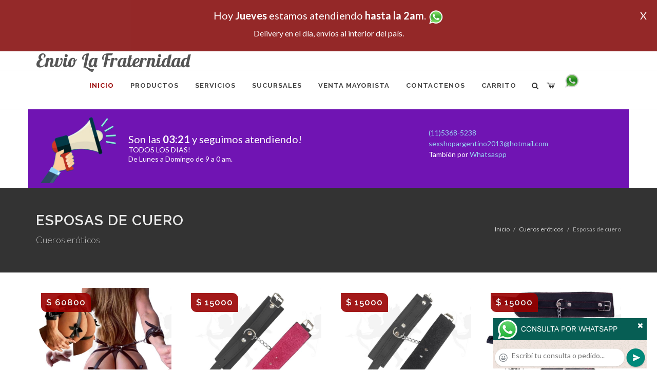

--- FILE ---
content_type: text/html; charset=UTF-8
request_url: http://enviolafraternidad.com.ar/productos_sexshop.php?categ=182&SexShop=Cueros%20er%C3%B3ticos,%20ESPOSAS%20DE%20CUERO
body_size: 130164
content:
<!DOCTYPE html>
<html dir="ltr" lang="es-ES">
<head>
	<meta http-equiv="content-type" content="text/html; charset=utf-8" />
	<meta name="author" content="enviolafraternidad.com.ar" />
	<link href="https://fonts.googleapis.com/css?family=Lato:300,400,400italic,600,700|Raleway:300,400,500,600,700|Crete+Round:400italic" rel="stylesheet" type="text/css" />
	<link href="https://fonts.googleapis.com/css?family=Lobster" rel="stylesheet">
	<link rel="stylesheet" href="css/bootstrap.css" type="text/css" />
	<link rel="stylesheet" href="style.css" type="text/css" />
	<link rel="stylesheet" href="css/swiper.css" type="text/css" />
	<link rel="stylesheet" href="css/dark.css" type="text/css" />
	<link rel="stylesheet" href="css/font-icons.css" type="text/css" />
	<link rel="stylesheet" href="css/animate.css" type="text/css" />
	<link rel="stylesheet" href="css/magnific-popup.css" type="text/css" />
	<link rel="stylesheet" href="css/responsive.css" type="text/css" />
	<link rel="stylesheet" href="css/rch.css?v=1697721448" type="text/css" />
	<meta name="viewport" content="width=device-width, initial-scale=1" />
		<title>Cueros eróticos, ESPOSAS DE CUERO en Envio La Fraternidad - Contactanos al (11) 5368-5238 o por Whatsapp al 11-4472-2996, pregunta lo que desees un vendedor te explicara las ventajas de cada producto, sex-shops</title>
	<meta name="description" content="Cueros eróticos, ESPOSAS DE CUERO - Somos el unico sexshop que atendemos hasta las 0 horas, y los pedidos los entregamos durante las 24 horas, atendemos por telefono y whatsapp con lineas rotativas, nuestros productos tienen garantia y la mejor calidad, trabajamos con las mejores marcas de lenceria, consoladores y vibradores importados" />
	<meta name="keywords" content="Accesorios de cueros, Peliculas XXX, Peliculas Porno, Peliculas Eroticas, Conjuntos Eroticos, Corsets Eroticos, Portaligas, Tangas Eroticas, Disfraces Eroticos, Vibradores, Protesis Peneanas, Lenceria Femenina, Babydolls, Consoladores, Muñecas Inflables, DVD porno, DVD XXX, Articulos Sado, Bombas de Vacio, Vaginas, Lubricantes, Anillos para pene, Vigorizantes, Accesorios Eroticos, Afrodisiacos, Feromonas, Anillos Para Pene, Anillos Vibradores, Arneses Eroticos, Bolitas Chinas, Dilatadores Anales, Estimuladores Femeninos, Dilatadores Anales">
	<meta property="og:site_name" content="Envio La Fraternidad">
<meta property="og:title" content="Cueros eróticos, ESPOSAS DE CUERO en Envio La Fraternidad - Contactanos al (11) 5368-5238 o por Whatsapp al 11-4472-2996, pregunta lo que desees un vendedor te explicara las ventajas de cada producto, sex-shops" />
<meta property="og:description" content="Cueros eróticos, ESPOSAS DE CUERO - Somos el unico sexshop que atendemos hasta las 0 horas, y los pedidos los entregamos durante las 24 horas, atendemos por telefono y whatsapp con lineas rotativas, nuestros productos tienen garantia y la mejor calidad, trabajamos con las mejores marcas de lenceria, consoladores y vibradores importados" />
<meta property="og:image" itemprop="image" content="https://enviolafraternidad.com.ar/graficos/nofoto.gif">
<meta property="og:type" content="website" /></head>
<body class="stretched">
<div style="width: 100%; background-color: #800000; height: 100px; color: #ffffff; text-align: center; font-size: 20px; padding-top: 15px; display: none;" id="DivMensajePopUp">
	<div style="position: absolute; right: 20px;"><a href="#" onclick="$('#DivMensajePopUp').fadeOut(1000);" style="color: #ffffff;">X</a></div>
	Hoy <b>Jueves</b> estamos atendiendo <b>hasta la 2am</b>. <a href="http://publicapi.sexshopargentino.com.ar/Whatsapp/redirect" target="_blank"><img src="graficos/whatsapp.png" border="0" style="max-width: 30px;"></a><br>
	<span style="font-size:16px;">Delivery en el día, envíos al interior del país.</span>
</div>
 <!-- Document Wrapper
 ============================================= -->
 <div id="wrapper" class="clearfix">
  <!-- Header
  ============================================= -->
  <header id="header" class="responsive-sticky-header" classEX="sticky-style-2">
   <div class="container clearfix">
    <!-- Logo
    ============================================= -->
    <div id="logo" class="divcenter hidden-xs hidden-sm" style="height:initial; font-family:Lobster;">
		Envio La Fraternidad
    </div><!-- #logo end -->
   </div>
   <div id="header-wrap" style="min-height:initial;">
       <nav id="primary-menu" class="style-2 center">
     <div class="container clearfix">
	<div id="logo" class="visible-xs visible-sm" style="height:initial;text-align: left;">
     <a href="index.php" class="retina-logo" style="font-family:Lobster; font-size:14pt;margin-left: 30px;text-align:initial;">Envio La Fraternidad</a>
    </div>
	<div id="primary-menu-trigger"><i class="icon-reorder"></i></div>
      <ul>
       <li class="current"><a href="index.php"><div>Inicio</div></a></li>
       <li class="sub-menu"><a href="#" class="sf-with-ul"><div>Productos</div></a>
        <ul style="display: none;">
         <li class="sub-menu"><a href="#" class="sf-with-ul"><div>OFERTAS</div></a>
          <ul style="display: none;">
    <li><a href="productos_sexshop.php?categ=284&SexShop=OFERTAS,%20CON%20GEL%20GRATIS"><div>CON GEL GRATIS</div></a></li>
    <li><a href="productos_sexshop.php?categ=260&SexShop=OFERTAS,%20DISCONTINUOS"><div>DISCONTINUOS</div></a></li>
    <li><a href="productos_sexshop.php?categ=261&SexShop=OFERTAS,%20PROMOCIONES"><div>PROMOCIONES</div></a></li>
</ul></li>         <li class="sub-menu"><a href="#" class="sf-with-ul"><div>Especificos</div></a>
          <ul style="display: none;">
    <li><a href="productos_sexshop.php?categ=106&SexShop=Especificos,%20VIBRADORES%20CON%20ANILLO"><div>VIBRADORES CON ANILLO</div></a></li>
    <li><a href="productos_sexshop.php?categ=108&SexShop=Especificos,%20BOLITAS%20CHINAS"><div>BOLITAS CHINAS</div></a></li>
    <li><a href="productos_sexshop.php?categ=105&SexShop=Especificos,%20ANILLOS%20SIN%20VIBRADOR"><div>ANILLOS SIN VIBRADOR</div></a></li>
    <li><a href="productos_sexshop.php?categ=107&SexShop=Especificos,%20ARNESES%20Y%20STRAP%20ON"><div>ARNESES Y STRAP ON</div></a></li>
    <li><a href="productos_sexshop.php?categ=149&SexShop=Especificos,%20DOBLE%20PENETRACION"><div>DOBLE PENETRACION</div></a></li>
    <li><a href="productos_sexshop.php?categ=122&SexShop=Especificos,%20FUNDAS%20PARA%20PENE"><div>FUNDAS PARA PENE</div></a></li>
    <li><a href="productos_sexshop.php?categ=235&SexShop=Especificos,%20INFLABLES"><div>INFLABLES</div></a></li>
    <li><a href="productos_sexshop.php?categ=150&SexShop=Especificos,%20PROTESIS%20PARA%20PENE"><div>PROTESIS PARA PENE</div></a></li>
    <li><a href="productos_sexshop.php?categ=264&SexShop=Especificos,%20PRODUCTOS%20RETARDANTES"><div>PRODUCTOS RETARDANTES</div></a></li>
    <li><a href="productos_sexshop.php?categ=227&SexShop=Especificos,%20KITS"><div>KITS</div></a></li>
</ul></li>         <li class="sub-menu"><a href="#" class="sf-with-ul"><div>Accesorios</div></a>
          <ul style="display: none;">
    <li><a href="productos_sexshop.php?categ=103&SexShop=Accesorios,%20ACCESORIOS%20EROTICOS"><div>ACCESORIOS EROTICOS</div></a></li>
    <li><a href="productos_sexshop.php?categ=278&SexShop=Accesorios,%20ANTIFACES%20EROTICOS"><div>ANTIFACES EROTICOS</div></a></li>
    <li><a href="productos_sexshop.php?categ=104&SexShop=Accesorios,%20AFRODISIACOS%20FEROMONAS"><div>AFRODISIACOS FEROMONAS</div></a></li>
    <li><a href="productos_sexshop.php?categ=121&SexShop=Accesorios,%20COTILLON%20EROTICO"><div>COTILLON EROTICO</div></a></li>
    <li><a href="productos_sexshop.php?categ=236&SexShop=Accesorios,%20ESPOSAS"><div>ESPOSAS</div></a></li>
    <li><a href="productos_sexshop.php?categ=117&SexShop=Accesorios,%20JUEGOS%20EROTICOS"><div>JUEGOS EROTICOS</div></a></li>
    <li><a href="productos_sexshop.php?categ=119&SexShop=Accesorios,%20PRESERVATIVOS"><div>PRESERVATIVOS</div></a></li>
    <li><a href="productos_sexshop.php?categ=120&SexShop=Accesorios,%20VELAS%20EROTICAS"><div>VELAS EROTICAS</div></a></li>
    <li><a href="productos_sexshop.php?categ=286&SexShop=Accesorios,%20PEZONERAS"><div>PEZONERAS</div></a></li>
    <li><a href="productos_sexshop.php?categ=102&SexShop=Accesorios,%20VIGORIZANTES%20NATURALES"><div>VIGORIZANTES NATURALES</div></a></li>
</ul></li>         <li class="sub-menu"><a href="#" class="sf-with-ul"><div>Anales</div></a>
          <ul style="display: none;">
    <li><a href="productos_sexshop.php?categ=272&SexShop=Anales,%20DUCHAS%20ANALES"><div>DUCHAS ANALES</div></a></li>
    <li><a href="productos_sexshop.php?categ=230&SexShop=Anales,%20ANAL%20CON%20VIBRADOR"><div>ANAL CON VIBRADOR</div></a></li>
    <li><a href="productos_sexshop.php?categ=231&SexShop=Anales,%20ANAL%20SIN%20VIBRADOR"><div>ANAL SIN VIBRADOR</div></a></li>
    <li><a href="productos_sexshop.php?categ=237&SexShop=Anales,%20JOYAS%20ANALES"><div>JOYAS ANALES</div></a></li>
    <li><a href="productos_sexshop.php?categ=232&SexShop=Anales,%20VARITAS%20ANALES"><div>VARITAS ANALES</div></a></li>
    <li><a href="productos_sexshop.php?categ=281&SexShop=Anales,%20PLUGS%20CON%20COLA"><div>PLUGS CON COLA</div></a></li>
</ul></li>         <li class="sub-menu"><a href="#" class="sf-with-ul"><div>Consoladores</div></a>
          <ul style="display: none;">
    <li><a href="productos_sexshop.php?categ=137&SexShop=Consoladores,%20ACTORES%20PORNO%20REALISTICOS"><div>ACTORES PORNO REALISTICOS</div></a></li>
    <li><a href="productos_sexshop.php?categ=139&SexShop=Consoladores,%20CONSOLADORES%20MACIZOS"><div>CONSOLADORES MACIZOS</div></a></li>
    <li><a href="productos_sexshop.php?categ=141&SexShop=Consoladores,%20CONSOLADORES%20MULATOS"><div>CONSOLADORES MULATOS</div></a></li>
    <li><a href="productos_sexshop.php?categ=142&SexShop=Consoladores,%20CONSOLADORES%20PELLIZCABLES"><div>CONSOLADORES PELLIZCABLES</div></a></li>
    <li><a href="productos_sexshop.php?categ=145&SexShop=Consoladores,%20CONSOLADORES%20REALISTICOS"><div>CONSOLADORES REALISTICOS</div></a></li>
    <li><a href="productos_sexshop.php?categ=143&SexShop=Consoladores,%20CONSOLADORES%20SOPAPA%20JELLY"><div>CONSOLADORES SOPAPA JELLY</div></a></li>
    <li><a href="productos_sexshop.php?categ=144&SexShop=Consoladores,%20CONSOLADORES%20SOPAPA%20PIEL"><div>CONSOLADORES SOPAPA PIEL</div></a></li>
    <li><a href="productos_sexshop.php?categ=289&SexShop=Consoladores,%20MONSTER"><div>MONSTER</div></a></li>
</ul></li>         <li class="sub-menu"><a href="#" class="sf-with-ul"><div>Vibradores</div></a>
          <ul style="display: none;">
    <li><a href="productos_sexshop.php?categ=276&SexShop=Vibradores,%20VIBRADORES%20INALÁMBRICOS%20BLUETOOTH"><div>VIBRADORES INALÁMBRICOS BLUETOOTH</div></a></li>
    <li><a href="productos_sexshop.php?categ=269&SexShop=Vibradores,%20VIBRADORES%20PARA%20PAREJAS"><div>VIBRADORES PARA PAREJAS</div></a></li>
    <li><a href="productos_sexshop.php?categ=151&SexShop=Vibradores,%20ANILLOS%20CON%20VIBRADOR"><div>ANILLOS CON VIBRADOR</div></a></li>
    <li><a href="productos_sexshop.php?categ=222&SexShop=Vibradores,%20VIBRADORES%20CON%20ESTIMULACION"><div>VIBRADORES CON ESTIMULACION</div></a></li>
    <li><a href="productos_sexshop.php?categ=152&SexShop=Vibradores,%20VIBRADORES%20CYBER%20SKIN"><div>VIBRADORES CYBER SKIN</div></a></li>
    <li><a href="productos_sexshop.php?categ=154&SexShop=Vibradores,%20VIBRADORES%20FUNNY"><div>VIBRADORES FUNNY</div></a></li>
    <li><a href="productos_sexshop.php?categ=155&SexShop=Vibradores,%20VIBRADORES%20JELLY"><div>VIBRADORES JELLY</div></a></li>
    <li><a href="productos_sexshop.php?categ=159&SexShop=Vibradores,%20VIBRADORES%20PIEL"><div>VIBRADORES PIEL</div></a></li>
    <li><a href="productos_sexshop.php?categ=224&SexShop=Vibradores,%20VIBRADORES%20INALAMBRICOS"><div>VIBRADORES INALAMBRICOS</div></a></li>
    <li><a href="productos_sexshop.php?categ=156&SexShop=Vibradores,%20VIBRADORES%20PREMIUM"><div>VIBRADORES PREMIUM</div></a></li>
    <li><a href="productos_sexshop.php?categ=140&SexShop=Vibradores,%20VIBRADORES%20RIGIDOS"><div>VIBRADORES RIGIDOS</div></a></li>
    <li><a href="productos_sexshop.php?categ=148&SexShop=Vibradores,%20VIBRADORES%20PROSTATICOS"><div>VIBRADORES PROSTATICOS</div></a></li>
    <li><a href="productos_sexshop.php?categ=290&SexShop=Vibradores,%20VIBRADORES%20MICROFONO"><div>VIBRADORES MICROFONO</div></a></li>
    <li><a href="productos_sexshop.php?categ=157&SexShop=Vibradores,%20VIBRADORES%20REALISTICOS"><div>VIBRADORES REALISTICOS</div></a></li>
    <li><a href="productos_sexshop.php?categ=158&SexShop=Vibradores,%20VIBRADORES%20ROTATIVOS"><div>VIBRADORES ROTATIVOS</div></a></li>
    <li><a href="productos_sexshop.php?categ=266&SexShop=Vibradores,%20VIBRADORES%20CON%20SOPAPA"><div>VIBRADORES CON SOPAPA</div></a></li>
    <li><a href="productos_sexshop.php?categ=124&SexShop=Vibradores,%20VIBRADORES%20USB%20RECARGABLES"><div>VIBRADORES USB RECARGABLES</div></a></li>
</ul></li>         <li class="sub-menu"><a href="#" class="sf-with-ul"><div>Estimuladores</div></a>
          <ul style="display: none;">
    <li><a href="productos_sexshop.php?categ=282&SexShop=Estimuladores,%20ESTIMULADORES%20CON%20APP"><div>ESTIMULADORES CON APP</div></a></li>
    <li><a href="productos_sexshop.php?categ=223&SexShop=Estimuladores,%20BALAS%20VIBRADORAS"><div>BALAS VIBRADORAS</div></a></li>
    <li><a href="productos_sexshop.php?categ=255&SexShop=Estimuladores,%20SUCCIONADORES"><div>SUCCIONADORES</div></a></li>
    <li><a href="productos_sexshop.php?categ=229&SexShop=Estimuladores,%20ESTIMULADORES%20DE%20CLITORIS"><div>ESTIMULADORES DE CLITORIS</div></a></li>
    <li><a href="productos_sexshop.php?categ=226&SexShop=Estimuladores,%20ESTIMULADORES%20ESPECIALES"><div>ESTIMULADORES ESPECIALES</div></a></li>
    <li><a href="productos_sexshop.php?categ=147&SexShop=Estimuladores,%20ESTIMULADORES%20DE%20VIDRIO"><div>ESTIMULADORES DE VIDRIO</div></a></li>
    <li><a href="productos_sexshop.php?categ=109&SexShop=Estimuladores,%20ESTIMULADORES%20FEMENINOS"><div>ESTIMULADORES FEMENINOS</div></a></li>
    <li><a href="productos_sexshop.php?categ=110&SexShop=Estimuladores,%20ESTIMULADORES%20MASCULINOS"><div>ESTIMULADORES MASCULINOS</div></a></li>
    <li><a href="productos_sexshop.php?categ=219&SexShop=Estimuladores,%20ESTIMULADORES%20PROSTATICOS"><div>ESTIMULADORES PROSTATICOS</div></a></li>
    <li><a href="productos_sexshop.php?categ=220&SexShop=Estimuladores,%20ESTIMULADORES%20PUNTO%20G"><div>ESTIMULADORES PUNTO G</div></a></li>
    <li><a href="productos_sexshop.php?categ=288&SexShop=Estimuladores,%20DE%20METAL"><div>DE METAL</div></a></li>
    <li><a href="productos_sexshop.php?categ=123&SexShop=Estimuladores,%20MUÑECAS%20INFLABLES%20Y%20VAGINAS"><div>MUÑECAS INFLABLES Y VAGINAS</div></a></li>
</ul></li>         <li class="sub-menu"><a href="#" class="sf-with-ul"><div>Aceites y lubricantes</div></a>
          <ul style="display: none;">
    <li><a href="productos_sexshop.php?categ=126&SexShop=Aceites%20y%20lubricantes,%20ACEITES%20Y%20GELES%20MASAJES"><div>ACEITES Y GELES MASAJES</div></a></li>
    <li><a href="productos_sexshop.php?categ=133&SexShop=Aceites%20y%20lubricantes,%20LIMPIADOR%20DE%20PRODUCTOS"><div>LIMPIADOR DE PRODUCTOS</div></a></li>
    <li><a href="productos_sexshop.php?categ=127&SexShop=Aceites%20y%20lubricantes,%20LUBRICANTES%20ANALES"><div>LUBRICANTES ANALES</div></a></li>
    <li><a href="productos_sexshop.php?categ=128&SexShop=Aceites%20y%20lubricantes,%20LUBRICANTES%20AROMATIZADOS"><div>LUBRICANTES AROMATIZADOS</div></a></li>
    <li><a href="productos_sexshop.php?categ=130&SexShop=Aceites%20y%20lubricantes,%20LUBRICANTES%20ESTIMULANTES"><div>LUBRICANTES ESTIMULANTES</div></a></li>
    <li><a href="productos_sexshop.php?categ=129&SexShop=Aceites%20y%20lubricantes,%20LUBRICANTES%20FRIO%20-%20CALOR"><div>LUBRICANTES FRIO - CALOR</div></a></li>
    <li><a href="productos_sexshop.php?categ=131&SexShop=Aceites%20y%20lubricantes,%20LUBRICANTES%20NEUTROS"><div>LUBRICANTES NEUTROS</div></a></li>
    <li><a href="productos_sexshop.php?categ=136&SexShop=Aceites%20y%20lubricantes,%20LUBRICANTES%20KYL"><div>LUBRICANTES KYL</div></a></li>
    <li><a href="productos_sexshop.php?categ=254&SexShop=Aceites%20y%20lubricantes,%20FLY%20NIGHT"><div>FLY NIGHT</div></a></li>
    <li><a href="productos_sexshop.php?categ=271&SexShop=Aceites%20y%20lubricantes,%20REAL%20SKYN"><div>REAL SKYN</div></a></li>
    <li><a href="productos_sexshop.php?categ=134&SexShop=Aceites%20y%20lubricantes,%20LUBRICANTES%20MISS%20V"><div>LUBRICANTES MISS V</div></a></li>
    <li><a href="productos_sexshop.php?categ=132&SexShop=Aceites%20y%20lubricantes,%20LUBRICANTES%20SABORIZADOS"><div>LUBRICANTES SABORIZADOS</div></a></li>
    <li><a href="productos_sexshop.php?categ=283&SexShop=Aceites%20y%20lubricantes,%20PERFUMES"><div>PERFUMES</div></a></li>
    <li><a href="productos_sexshop.php?categ=228&SexShop=Aceites%20y%20lubricantes,%20LUBRICANTES%20SEXITIVE"><div>LUBRICANTES SEXITIVE</div></a></li>
    <li><a href="productos_sexshop.php?categ=273&SexShop=Aceites%20y%20lubricantes,%20LUBRICANTES%20SEXTUAL"><div>LUBRICANTES SEXTUAL</div></a></li>
</ul></li>         <li class="sub-menu"><a href="#" class="sf-with-ul"><div>Lencería femenina</div></a>
          <ul style="display: none;">
    <li><a href="productos_sexshop.php?categ=221&SexShop=Lencería%20femenina,%20ACCESORIOS%20DE%20LENCERIA"><div>ACCESORIOS DE LENCERIA</div></a></li>
    <li><a href="productos_sexshop.php?categ=277&SexShop=Lencería%20femenina,%20ARNESES%20Y%20LIGUEROS"><div>ARNESES Y LIGUEROS</div></a></li>
    <li><a href="productos_sexshop.php?categ=161&SexShop=Lencería%20femenina,%20BABY%20DOLLS%20EROTICOS"><div>BABY DOLLS EROTICOS</div></a></li>
    <li><a href="productos_sexshop.php?categ=163&SexShop=Lencería%20femenina,%20BODYS%20EROTICOS"><div>BODYS EROTICOS</div></a></li>
    <li><a href="productos_sexshop.php?categ=164&SexShop=Lencería%20femenina,%20CATSUITS%20EROTICOS"><div>CATSUITS EROTICOS</div></a></li>
    <li><a href="productos_sexshop.php?categ=165&SexShop=Lencería%20femenina,%20CONJUNTOS%20EROTICOS"><div>CONJUNTOS EROTICOS</div></a></li>
    <li><a href="productos_sexshop.php?categ=166&SexShop=Lencería%20femenina,%20CORSETS%20EROTICOS"><div>CORSETS EROTICOS</div></a></li>
    <li><a href="productos_sexshop.php?categ=168&SexShop=Lencería%20femenina,%20DISFRACES%20EROTICOS"><div>DISFRACES EROTICOS</div></a></li>
    <li><a href="productos_sexshop.php?categ=175&SexShop=Lencería%20femenina,%20LENCERIA%20XL"><div>LENCERIA XL</div></a></li>
    <li><a href="productos_sexshop.php?categ=169&SexShop=Lencería%20femenina,%20MEDIAS%20EROTICAS"><div>MEDIAS EROTICAS</div></a></li>
    <li><a href="productos_sexshop.php?categ=170&SexShop=Lencería%20femenina,%20PORTALIGAS%20EROTICOS"><div>PORTALIGAS EROTICOS</div></a></li>
    <li><a href="productos_sexshop.php?categ=171&SexShop=Lencería%20femenina,%20REMERAS%20Y%20MINIFALDAS%20EROTICAS"><div>REMERAS Y MINIFALDAS EROTICAS</div></a></li>
    <li><a href="productos_sexshop.php?categ=262&SexShop=Lencería%20femenina,%20ROPA%20EN%20VINILO"><div>ROPA EN VINILO</div></a></li>
    <li><a href="productos_sexshop.php?categ=263&SexShop=Lencería%20femenina,%20ROPA%20EN%20TELA%20DE%20RED"><div>ROPA EN TELA DE RED</div></a></li>
    <li><a href="productos_sexshop.php?categ=172&SexShop=Lencería%20femenina,%20TANGAS%20EROTICAS"><div>TANGAS EROTICAS</div></a></li>
    <li><a href="productos_sexshop.php?categ=173&SexShop=Lencería%20femenina,%20TANGAS%20PREMIUM"><div>TANGAS PREMIUM</div></a></li>
    <li><a href="productos_sexshop.php?categ=274&SexShop=Lencería%20femenina,%20TANGAS%20FUNNY"><div>TANGAS FUNNY</div></a></li>
    <li><a href="productos_sexshop.php?categ=174&SexShop=Lencería%20femenina,%20VESTIDOS%20EROTICOS"><div>VESTIDOS EROTICOS</div></a></li>
</ul></li>         <li class="sub-menu"><a href="#" class="sf-with-ul"><div>Lencería masculina</div></a>
          <ul style="display: none;">
    <li><a href="productos_sexshop.php?categ=270&SexShop=Lencería%20masculina,%20BODYS%20Y%20REMERAS"><div>BODYS Y REMERAS</div></a></li>
    <li><a href="productos_sexshop.php?categ=177&SexShop=Lencería%20masculina,%20BOXERS%20EROTICOS%20HOMBRE"><div>BOXERS EROTICOS HOMBRE</div></a></li>
    <li><a href="productos_sexshop.php?categ=179&SexShop=Lencería%20masculina,%20DISFRACES%20MASCULINOS"><div>DISFRACES MASCULINOS</div></a></li>
    <li><a href="productos_sexshop.php?categ=176&SexShop=Lencería%20masculina,%20LENCERIA%20MASCULINA"><div>LENCERIA MASCULINA</div></a></li>
    <li><a href="productos_sexshop.php?categ=178&SexShop=Lencería%20masculina,%20SUSPENSORES%20HOMBRE"><div>SUSPENSORES HOMBRE</div></a></li>
</ul></li>         <li class="sub-menu"><a href="#" class="sf-with-ul"><div>Cueros eróticos</div></a>
          <ul style="display: none;">
    <li><a href="productos_sexshop.php?categ=180&SexShop=Cueros%20eróticos,%20ACCESORIOS%20DE%20CUERO"><div>ACCESORIOS DE CUERO</div></a></li>
    <li><a href="productos_sexshop.php?categ=181&SexShop=Cueros%20eróticos,%20CONJUNTOS%20DE%20CUERO"><div>CONJUNTOS DE CUERO</div></a></li>
    <li><a href="productos_sexshop.php?categ=182&SexShop=Cueros%20eróticos,%20ESPOSAS%20DE%20CUERO"><div>ESPOSAS DE CUERO</div></a></li>
    <li><a href="productos_sexshop.php?categ=183&SexShop=Cueros%20eróticos,%20INMOVILIZADORES%20SADO"><div>INMOVILIZADORES SADO</div></a></li>
    <li><a href="productos_sexshop.php?categ=184&SexShop=Cueros%20eróticos,%20LATIGOS%20SADO"><div>LATIGOS SADO</div></a></li>
    <li><a href="productos_sexshop.php?categ=186&SexShop=Cueros%20eróticos,%20LINEA%20BLANCA"><div>LINEA BLANCA</div></a></li>
    <li><a href="productos_sexshop.php?categ=188&SexShop=Cueros%20eróticos,%20LINEA%20PELUCHE"><div>LINEA PELUCHE</div></a></li>
    <li><a href="productos_sexshop.php?categ=185&SexShop=Cueros%20eróticos,%20MASCARAS%20DE%20CUERO"><div>MASCARAS DE CUERO</div></a></li>
</ul></li>         <li class="sub-menu"><a href="#" class="sf-with-ul"><div>Marcas Importadas</div></a>
          <ul style="display: none;">
    <li><a href="productos_sexshop.php?categ=240&SexShop=Marcas%20Importadas,%20ADRIEN%20LASTIC"><div>ADRIEN LASTIC</div></a></li>
    <li><a href="productos_sexshop.php?categ=241&SexShop=Marcas%20Importadas,%20ALIVE"><div>ALIVE</div></a></li>
    <li><a href="productos_sexshop.php?categ=242&SexShop=Marcas%20Importadas,%20BLUSH"><div>BLUSH</div></a></li>
    <li><a href="productos_sexshop.php?categ=243&SexShop=Marcas%20Importadas,%20BSWISH"><div>BSWISH</div></a></li>
    <li><a href="productos_sexshop.php?categ=244&SexShop=Marcas%20Importadas,%20CALIFORNIA%20EXOTIC"><div>CALIFORNIA EXOTIC</div></a></li>
    <li><a href="productos_sexshop.php?categ=249&SexShop=Marcas%20Importadas,%20NS%20NOVELTIES"><div>NS NOVELTIES</div></a></li>
    <li><a href="productos_sexshop.php?categ=250&SexShop=Marcas%20Importadas,%20PIPEDREAM"><div>PIPEDREAM</div></a></li>
    <li><a href="productos_sexshop.php?categ=251&SexShop=Marcas%20Importadas,%20PRETTY%20LOVE"><div>PRETTY LOVE</div></a></li>
    <li><a href="productos_sexshop.php?categ=252&SexShop=Marcas%20Importadas,%20SATISFYER"><div>SATISFYER</div></a></li>
    <li><a href="productos_sexshop.php?categ=279&SexShop=Marcas%20Importadas,%20SHOTS"><div>SHOTS</div></a></li>
    <li><a href="productos_sexshop.php?categ=280&SexShop=Marcas%20Importadas,%20SEXY%20&%20FUNNY"><div>SEXY & FUNNY</div></a></li>
    <li><a href="productos_sexshop.php?categ=285&SexShop=Marcas%20Importadas,%20HARD%20STEEL"><div>HARD STEEL</div></a></li>
</ul></li>         <li class="sub-menu"><a href="#" class="sf-with-ul"><div>Películas eróticas</div></a>
          <ul style="display: none;">
    <li><a href="productos_sexshop.php?categ=189&SexShop=Películas%20eróticas,%20DVD%20ANAL"><div>DVD ANAL</div></a></li>
    <li><a href="productos_sexshop.php?categ=202&SexShop=Películas%20eróticas,%20DVD%20ARGENTINAS"><div>DVD ARGENTINAS</div></a></li>
    <li><a href="productos_sexshop.php?categ=203&SexShop=Películas%20eróticas,%20DVD%20BRASILERAS"><div>DVD BRASILERAS</div></a></li>
    <li><a href="productos_sexshop.php?categ=192&SexShop=Películas%20eróticas,%20DVD%20EXOTICAS"><div>DVD EXOTICAS</div></a></li>
    <li><a href="productos_sexshop.php?categ=195&SexShop=Películas%20eróticas,%20DVD%20FETICHE%20SADO"><div>DVD FETICHE SADO</div></a></li>
    <li><a href="productos_sexshop.php?categ=196&SexShop=Películas%20eróticas,%20DVD%20GANG%20BANG"><div>DVD GANG BANG</div></a></li>
    <li><a href="productos_sexshop.php?categ=197&SexShop=Películas%20eróticas,%20DVD%20GAY"><div>DVD GAY</div></a></li>
    <li><a href="productos_sexshop.php?categ=198&SexShop=Películas%20eróticas,%20DVD%20HETEROSEXUALES"><div>DVD HETEROSEXUALES</div></a></li>
    <li><a href="productos_sexshop.php?categ=213&SexShop=Películas%20eróticas,%20DVD%20INTERRACIALES"><div>DVD INTERRACIALES</div></a></li>
    <li><a href="productos_sexshop.php?categ=199&SexShop=Películas%20eróticas,%20DVD%20LESBIANAS"><div>DVD LESBIANAS</div></a></li>
    <li><a href="productos_sexshop.php?categ=218&SexShop=Películas%20eróticas,%20DVD%20ROCCO%20SIFREDI"><div>DVD ROCCO SIFREDI</div></a></li>
    <li><a href="productos_sexshop.php?categ=214&SexShop=Películas%20eróticas,%20DVD%20CLASICAS"><div>DVD CLASICAS</div></a></li>
    <li><a href="productos_sexshop.php?categ=206&SexShop=Películas%20eróticas,%20DVD%20SUECAS"><div>DVD SUECAS</div></a></li>
    <li><a href="productos_sexshop.php?categ=201&SexShop=Películas%20eróticas,%20DVD%20TRAVESTIS"><div>DVD TRAVESTIS</div></a></li>
</ul></li>        </ul>
       </li>
       <li class="sub-menu"><a href="#" class="sf-with-ul"><div>Servicios</div></a>
        <ul style="display: none;">
         <li><a href="como_comprar.php"><div>COMO COMPRAR</div></a></li>
         <li><a href="como_pagar.php"><div>COMO PAGAR</div></a></li>
         <li><a href="mercadopago.php"><div>PAGA CON MERCADOPAGO</div></a></li>
         <li><a href="envios_por_delivery.php"><div>DELIVERY EN EL DIA</div></a></li>
         <li><a href="envios_por_correo.php"><div>ENVIO A TODO EL PAIS</div></a></li>
        </ul>
       </li>
       <li class="sub-menu"><a href="#" class="sf-with-ul"><div>SUCURSALES</div></a>
        <ul style="display: none;">
         <li><a href="sucursal_sexshop_barrio_norte.php"><div>Sexshop Barrio Norte</div></a></li>
         <li><a href="sucursal_sexshop_palermo.php"><div>Sexshop Palermo</div></a></li>
         <li><a href="sucursal_sexshop_microcentro.php"><div>Sexshop Microcentro</div></a></li>
         <li><a href="sucursal_sexshop_caballito.php"><div>Sexshop Caballito</div></a></li>
		 <li><a href="sucursal_sexshop_boedo.php"><div>Sexshop Boedo</div></a></li>
         <li><a href="sucursal_sexshop_flores.php"><div>Sexshop Flores</div></a></li>
         <li><a href="sucursal_sexshop_villa_del_parque.php"><div>Sexshop Villa del Parque</div></a></li>
		 <li><a href="sucursal_sexshop_villa_crespo.php"><div>Sexshop Villa Crespo</div></a></li>
         <li><a href="sucursal_sexshop_femme.php"><div>Sexshop Belgrano</div></a></li>		 
         <li><a href="sucursal_sexshop_quilmes.php"><div>Sexshop Quilmes</div></a></li>
         <li><a href="sucursal_sexshop_lomas_de_zamora.php"><div>Sexshop Lomas de Zamora</div></a></li>
         <li><a href="sucursal_sexshop_moron.php"><div>Sexshop Moron</div></a></li>
		 <li><a href="sucursal_sexshop_moron2.php"><div>Sexshop Moron 2</div></a></li>
         <li><a href="sucursal_sexshop_san_martin.php"><div>Sexshop San Martin</div></a></li>
         <li><a href="sucursal_sexshop_lanus.php"><div>Sexshop Lanus</div></a></li>
         <li><a href="sucursal_sexshop_olivos.php"><div>Sexshop Olivos</div></a></li>
		 <li><a href="sucursal_sexshop_warnes.php"><div>Sexshop Warnes</div></a></li>
		 <li><a href="sucursal_sexshop_colegiales.php"><div>Sexshop Colegiales</div></a></li>
		 <li><a href="sucursal_sexshop_vicente_lopez.php"><div>Sexshop Vicente Lopez</div></a></li>
		 <li><a href="sucursal_sexshop_pilar.php"><div>Sexshop Pilar</div></a></li>

        </ul>
	   </li>
	   <li><a href="venta_mayorista.php"><div>VENTA MAYORISTA</div></a></li>
       <li><a href="contactenos.php"><div>CONTACTENOS</div></a></li>
       <li><a href="carrito.php"><div>CARRITO</div></a></li>
      </ul>
      <!-- Carrito
      ============================================= -->
      <div id="top-whatsapp">
		<a href="http://publicapi.sexshopargentino.com.ar/Whatsapp/redirect" style="width: 30px; height: 30px; top: -15px; right: 25px;"><img src="graficos/whatsapp_animado.gif"></a>
	  </div>
      <div id="top-cart" styleX="right: 20px; top: -20px;">
       <a href="carrito.php" idX="top-cart-trigger"><i class="icon-cart"></i></a><span class="circulo" id="CarritoCant" style="display:none;">0</span>
      </div><!-- #top-carrito end -->
      <!-- Top Search
      ============================================= -->
      <div id="top-search">
       <a href="#" id="top-search-trigger"><i class="icon-search3"></i><i class="icon-line-cross"></i></a>
       <form action="productos_sexshop.php" method="get">
        <input type="text" name="q" class="form-control" value="" placeholder="Qué estás buscando?">
       </form>
      </div><!-- #top-search end -->
     </div>
    </nav>   </div>
  </header><!-- #header end -->
		<section class="estamos_atendiendo-area">
			<div class="container" style="color:#ffffff;">
			<div class="row" style="background-color: #7014B3;">
				<div class="col-md-2 col-4"><img src="graficos/estamos_atendiendo.png" style="max-width:100%;"></div>
				<div class="col-md-6 col-8" style="line-height: 18px; padding: 4% 0;">
					<span style="font-size: 20px; line-height: 22px;">Son las <span id="DivReloj" style="font-weight:bold;">00:21</span> y seguimos atendiendo!</span><br>
					TODOS LOS DIAS!<br>
					De Lunes a Domingo de 9 a 0 am.<br>
				</div>
				<div class="col-md-4" style="padding: 3% 0;">
					<a href="tel:(11)5368-5238" style="color: #97d4f0;">(11)5368-5238</a><br>
					<a href="mailto:sexshopargentino2013@hotmail.com" style="color: #97d4f0;">sexshopargentino2013@hotmail.com</a><br>
					También por <a href="http://publicapi.sexshopargentino.com.ar/Whatsapp/redirect" target="_blank" style="color: #97d4f0;">Whatsaspp</a>
				</div>
			</div>
 
			</div>
		</section>
  <!-- Content
  ============================================= -->
  <section id="content">
<section id="page-title" class="page-title-dark">
 <div class="container clearfix">
  <h1>Esposas de cuero</h1>
  <span>Cueros eróticos</span>
   <ol class="breadcrumb">
   <li><a href="index.php">Inicio</a></li>
	   <li><a href="categorias_sexshop.php?categ=70&SexShop=Cueros eróticos">Cueros eróticos</a></li>
    <li class="active">Esposas de cuero</li>
  </ol>
 </div>
</section>
<section id="content" style="margin-bottom: 0px;">
	<div class="content-wrap">
		<div class="container clearfix">
			<div id="posts" class="post-grid grid-container clearfix" data-layout="fitRows" style="position: relative; height: auto;">
      <div class="entry clearfix" style="position: absolute; left: 0px; top: 0px;">
       <div class="entry-image">
        <a href="#" data-toggle="modal" data-target="#DivVistaAmpliada" onclick="VistaAmpliada('CUKS21265');"><img class="image_fade" src="https://resources.sexshopargentino.com.ar/images/products/CUKS21265/710/12/09_CUKS21265.jpg" alt="Ligas para piernas con esposas" style="opacity: 1;" border="0"></a>
       </div>
       <div class="entry-title">
        <h2><a href="#" data-toggle="modal" data-target="#DivVistaAmpliada" onclick="VistaAmpliada('CUKS21265');">Ligas para piernas con esposas</a><div class="sale-flash">$ 60800</div></h2>
       </div>
       <ul class="entry-meta clearfix">
        <li><a href="#" data-toggle="modal" data-target="#DivVistaAmpliada" onclick="VistaAmpliada('CUKS21265');"><i class="icon-email2"></i> Artículo: CUKS21265</a></li>
        <li><a href="tel:(11) 5368-5238"><i class="icon-phone"></i> (11) 5368-5238</a></li>
       </ul>
       <div class="entry-content">
        <a href="producto_sexshop.php?id=CUKS21265&SexShop=Ligas%20para%20piernas%20con%20esposas%20encontralo%20en%20Cueros%20eróticos,%20Esposas%20de%20cuero" class="more-link">Ver más</a>
		<button type="button" class="add-to-cart button nomargin fright" onclick="Comprar('CUKS21265'); return false;" style="height: 30px;line-height: 30px;">Comprar</button>
       </div>
      </div>
      <div class="entry clearfix" style="position: absolute; left: 0px; top: 0px;">
       <div class="entry-image">
        <a href="#" data-toggle="modal" data-target="#DivVistaAmpliada" onclick="VistaAmpliada('CUKS35150F');"><img class="image_fade" src="https://resources.sexshopargentino.com.ar/images/products/CUKS35150F/710/12/09_CUKS35150F.jpg" alt="Esposas de cuero negro con peluche fucsia" style="opacity: 1;" border="0"></a>
       </div>
       <div class="entry-title">
        <h2><a href="#" data-toggle="modal" data-target="#DivVistaAmpliada" onclick="VistaAmpliada('CUKS35150F');">Esposas de cuero negro con peluche fucsia</a><div class="sale-flash">$ 15000</div></h2>
       </div>
       <ul class="entry-meta clearfix">
        <li><a href="#" data-toggle="modal" data-target="#DivVistaAmpliada" onclick="VistaAmpliada('CUKS35150F');"><i class="icon-email2"></i> Artículo: CUKS35150F</a></li>
        <li><a href="tel:(11) 5368-5238"><i class="icon-phone"></i> (11) 5368-5238</a></li>
       </ul>
       <div class="entry-content">
        <a href="producto_sexshop.php?id=CUKS35150F&SexShop=Esposas%20de%20cuero%20negro%20con%20peluche%20fucsia%20encontralo%20en%20Cueros%20eróticos,%20Esposas%20de%20cuero" class="more-link">Ver más</a>
		<button type="button" class="add-to-cart button nomargin fright" onclick="Comprar('CUKS35150F'); return false;" style="height: 30px;line-height: 30px;">Comprar</button>
       </div>
      </div>
      <div class="entry clearfix" style="position: absolute; left: 0px; top: 0px;">
       <div class="entry-image">
        <a href="#" data-toggle="modal" data-target="#DivVistaAmpliada" onclick="VistaAmpliada('CUKS35150N');"><img class="image_fade" src="https://resources.sexshopargentino.com.ar/images/products/CUKS35150N/710/12/09_CUKS35150N.jpg" alt="Esposas de cuero negro con peluche negro" style="opacity: 1;" border="0"></a>
       </div>
       <div class="entry-title">
        <h2><a href="#" data-toggle="modal" data-target="#DivVistaAmpliada" onclick="VistaAmpliada('CUKS35150N');">Esposas de cuero negro con peluche negro</a><div class="sale-flash">$ 15000</div></h2>
       </div>
       <ul class="entry-meta clearfix">
        <li><a href="#" data-toggle="modal" data-target="#DivVistaAmpliada" onclick="VistaAmpliada('CUKS35150N');"><i class="icon-email2"></i> Artículo: CUKS35150N</a></li>
        <li><a href="tel:(11) 5368-5238"><i class="icon-phone"></i> (11) 5368-5238</a></li>
       </ul>
       <div class="entry-content">
        <a href="producto_sexshop.php?id=CUKS35150N&SexShop=Esposas%20de%20cuero%20negro%20con%20peluche%20negro%20encontralo%20en%20Cueros%20eróticos,%20Esposas%20de%20cuero" class="more-link">Ver más</a>
		<button type="button" class="add-to-cart button nomargin fright" onclick="Comprar('CUKS35150N'); return false;" style="height: 30px;line-height: 30px;">Comprar</button>
       </div>
      </div>
      <div class="entry clearfix" style="position: absolute; left: 0px; top: 0px;">
       <div class="entry-image">
        <a href="#" data-toggle="modal" data-target="#DivVistaAmpliada" onclick="VistaAmpliada('CUKS35150R');"><img class="image_fade" src="https://resources.sexshopargentino.com.ar/images/products/CUKS35150R/710/12/09_CUKS35150R.jpg" alt="Esposas de cuero negro con peluche rojo" style="opacity: 1;" border="0"></a>
       </div>
       <div class="entry-title">
        <h2><a href="#" data-toggle="modal" data-target="#DivVistaAmpliada" onclick="VistaAmpliada('CUKS35150R');">Esposas de cuero negro con peluche rojo</a><div class="sale-flash">$ 15000</div></h2>
       </div>
       <ul class="entry-meta clearfix">
        <li><a href="#" data-toggle="modal" data-target="#DivVistaAmpliada" onclick="VistaAmpliada('CUKS35150R');"><i class="icon-email2"></i> Artículo: CUKS35150R</a></li>
        <li><a href="tel:(11) 5368-5238"><i class="icon-phone"></i> (11) 5368-5238</a></li>
       </ul>
       <div class="entry-content">
        <a href="producto_sexshop.php?id=CUKS35150R&SexShop=Esposas%20de%20cuero%20negro%20con%20peluche%20rojo%20encontralo%20en%20Cueros%20eróticos,%20Esposas%20de%20cuero" class="more-link">Ver más</a>
		<button type="button" class="add-to-cart button nomargin fright" onclick="Comprar('CUKS35150R'); return false;" style="height: 30px;line-height: 30px;">Comprar</button>
       </div>
      </div>
      <div class="entry clearfix" style="position: absolute; left: 0px; top: 0px;">
       <div class="entry-image">
        <a href="#" data-toggle="modal" data-target="#DivVistaAmpliada" onclick="VistaAmpliada('CUKS35802D');"><img class="image_fade" src="https://resources.sexshopargentino.com.ar/images/products/CUKS35802D/710/12/09_CUKS35802D.jpg" alt="Esposas doradas de charol" style="opacity: 1;" border="0"></a>
       </div>
       <div class="entry-title">
        <h2><a href="#" data-toggle="modal" data-target="#DivVistaAmpliada" onclick="VistaAmpliada('CUKS35802D');">Esposas doradas de charol</a><div class="sale-flash">$ 12000</div></h2>
       </div>
       <ul class="entry-meta clearfix">
        <li><a href="#" data-toggle="modal" data-target="#DivVistaAmpliada" onclick="VistaAmpliada('CUKS35802D');"><i class="icon-email2"></i> Artículo: CUKS35802D</a></li>
        <li><a href="tel:(11) 5368-5238"><i class="icon-phone"></i> (11) 5368-5238</a></li>
       </ul>
       <div class="entry-content">
        <a href="producto_sexshop.php?id=CUKS35802D&SexShop=Esposas%20doradas%20de%20charol%20encontralo%20en%20Cueros%20eróticos,%20Esposas%20de%20cuero" class="more-link">Ver más</a>
		<button type="button" class="add-to-cart button nomargin fright" onclick="Comprar('CUKS35802D'); return false;" style="height: 30px;line-height: 30px;">Comprar</button>
       </div>
      </div>
      <div class="entry clearfix" style="position: absolute; left: 0px; top: 0px;">
       <div class="entry-image">
        <a href="#" data-toggle="modal" data-target="#DivVistaAmpliada" onclick="VistaAmpliada('CUKS35802N');"><img class="image_fade" src="https://resources.sexshopargentino.com.ar/images/products/CUKS35802N/710/12/09_cuks35802n.jpg" alt="Esposas negras acharoladas" style="opacity: 1;" border="0"></a>
       </div>
       <div class="entry-title">
        <h2><a href="#" data-toggle="modal" data-target="#DivVistaAmpliada" onclick="VistaAmpliada('CUKS35802N');">Esposas negras acharoladas</a><div class="sale-flash">$ 12000</div></h2>
       </div>
       <ul class="entry-meta clearfix">
        <li><a href="#" data-toggle="modal" data-target="#DivVistaAmpliada" onclick="VistaAmpliada('CUKS35802N');"><i class="icon-email2"></i> Artículo: CUKS35802N</a></li>
        <li><a href="tel:(11) 5368-5238"><i class="icon-phone"></i> (11) 5368-5238</a></li>
       </ul>
       <div class="entry-content">
        <a href="producto_sexshop.php?id=CUKS35802N&SexShop=Esposas%20negras%20acharoladas%20encontralo%20en%20Cueros%20eróticos,%20Esposas%20de%20cuero" class="more-link">Ver más</a>
		<button type="button" class="add-to-cart button nomargin fright" onclick="Comprar('CUKS35802N'); return false;" style="height: 30px;line-height: 30px;">Comprar</button>
       </div>
      </div>
      <div class="entry clearfix" style="position: absolute; left: 0px; top: 0px;">
       <div class="entry-image">
        <a href="#" data-toggle="modal" data-target="#DivVistaAmpliada" onclick="VistaAmpliada('CUKS35802R');"><img class="image_fade" src="https://resources.sexshopargentino.com.ar/images/products/CUKS35802R/710/12/09_cuks35802r.jpg" alt="Esposas rojas de charol" style="opacity: 1;" border="0"></a>
       </div>
       <div class="entry-title">
        <h2><a href="#" data-toggle="modal" data-target="#DivVistaAmpliada" onclick="VistaAmpliada('CUKS35802R');">Esposas rojas de charol</a><div class="sale-flash">$ 12000</div></h2>
       </div>
       <ul class="entry-meta clearfix">
        <li><a href="#" data-toggle="modal" data-target="#DivVistaAmpliada" onclick="VistaAmpliada('CUKS35802R');"><i class="icon-email2"></i> Artículo: CUKS35802R</a></li>
        <li><a href="tel:(11) 5368-5238"><i class="icon-phone"></i> (11) 5368-5238</a></li>
       </ul>
       <div class="entry-content">
        <a href="producto_sexshop.php?id=CUKS35802R&SexShop=Esposas%20rojas%20de%20charol%20encontralo%20en%20Cueros%20eróticos,%20Esposas%20de%20cuero" class="more-link">Ver más</a>
		<button type="button" class="add-to-cart button nomargin fright" onclick="Comprar('CUKS35802R'); return false;" style="height: 30px;line-height: 30px;">Comprar</button>
       </div>
      </div>
      <div class="entry clearfix" style="position: absolute; left: 0px; top: 0px;">
       <div class="entry-image">
        <a href="#" data-toggle="modal" data-target="#DivVistaAmpliada" onclick="VistaAmpliada('CU1001-107-101N');"><img class="image_fade" src="https://resources.sexshopargentino.com.ar/images/products/CU1001-107-101N/710/12/09_CU1001-107-101N.jpg" alt="Kit de ecocuero negro con antifaz, mordaza, esposas, latigo y conjunto de vinilo" style="opacity: 1;" border="0"></a>
       </div>
       <div class="entry-title">
        <h2><a href="#" data-toggle="modal" data-target="#DivVistaAmpliada" onclick="VistaAmpliada('CU1001-107-101N');">Kit de ecocuero negro con antifaz, mordaza, esposas, latigo y conjunto de vinilo</a><div class="sale-flash">$ 59200</div></h2>
       </div>
       <ul class="entry-meta clearfix">
        <li><a href="#" data-toggle="modal" data-target="#DivVistaAmpliada" onclick="VistaAmpliada('CU1001-107-101N');"><i class="icon-email2"></i> Artículo: CU1001-107-101N</a></li>
        <li><a href="tel:(11) 5368-5238"><i class="icon-phone"></i> (11) 5368-5238</a></li>
       </ul>
       <div class="entry-content">
        <a href="producto_sexshop.php?id=CU1001-107-101N&SexShop=Kit%20de%20ecocuero%20negro%20con%20antifaz,%20mordaza,%20esposas,%20latigo%20y%20conjunto%20de%20vinilo%20encontralo%20en%20Cueros%20eróticos,%20Esposas%20de%20cuero" class="more-link">Ver más</a>
		<button type="button" class="add-to-cart button nomargin fright" onclick="Comprar('CU1001-107-101N'); return false;" style="height: 30px;line-height: 30px;">Comprar</button>
       </div>
      </div>
      <div class="entry clearfix" style="position: absolute; left: 0px; top: 0px;">
       <div class="entry-image">
        <a href="#" data-toggle="modal" data-target="#DivVistaAmpliada" onclick="VistaAmpliada('CU1002B');"><img class="image_fade" src="https://resources.sexshopargentino.com.ar/images/products/CU1002B/710/12/09_CU1002B.jpg" alt="Kit de cuero Esposas + Antifaz + Fusta blanco" style="opacity: 1;" border="0"></a>
       </div>
       <div class="entry-title">
        <h2><a href="#" data-toggle="modal" data-target="#DivVistaAmpliada" onclick="VistaAmpliada('CU1002B');">Kit de cuero Esposas + Antifaz + Fusta blanco</a><div class="sale-flash">$ 24100</div></h2>
       </div>
       <ul class="entry-meta clearfix">
        <li><a href="#" data-toggle="modal" data-target="#DivVistaAmpliada" onclick="VistaAmpliada('CU1002B');"><i class="icon-email2"></i> Artículo: CU1002B</a></li>
        <li><a href="tel:(11) 5368-5238"><i class="icon-phone"></i> (11) 5368-5238</a></li>
       </ul>
       <div class="entry-content">
        <a href="producto_sexshop.php?id=CU1002B&SexShop=Kit%20de%20cuero%20Esposas%20+%20Antifaz%20+%20Fusta%20blanco%20encontralo%20en%20Cueros%20eróticos,%20Esposas%20de%20cuero" class="more-link">Ver más</a>
		<button type="button" class="add-to-cart button nomargin fright" onclick="Comprar('CU1002B'); return false;" style="height: 30px;line-height: 30px;">Comprar</button>
       </div>
      </div>
      <div class="entry clearfix" style="position: absolute; left: 0px; top: 0px;">
       <div class="entry-image">
        <a href="#" data-toggle="modal" data-target="#DivVistaAmpliada" onclick="VistaAmpliada('CU1002N');"><img class="image_fade" src="https://resources.sexshopargentino.com.ar/images/products/CU1002N/710/12/09_CU1002N.jpg" alt="Kit de cuero Esposas + Antifaz + Fusta negro" style="opacity: 1;" border="0"></a>
       </div>
       <div class="entry-title">
        <h2><a href="#" data-toggle="modal" data-target="#DivVistaAmpliada" onclick="VistaAmpliada('CU1002N');">Kit de cuero Esposas + Antifaz + Fusta negro</a><div class="sale-flash">$ 24100</div></h2>
       </div>
       <ul class="entry-meta clearfix">
        <li><a href="#" data-toggle="modal" data-target="#DivVistaAmpliada" onclick="VistaAmpliada('CU1002N');"><i class="icon-email2"></i> Artículo: CU1002N</a></li>
        <li><a href="tel:(11) 5368-5238"><i class="icon-phone"></i> (11) 5368-5238</a></li>
       </ul>
       <div class="entry-content">
        <a href="producto_sexshop.php?id=CU1002N&SexShop=Kit%20de%20cuero%20Esposas%20+%20Antifaz%20+%20Fusta%20negro%20encontralo%20en%20Cueros%20eróticos,%20Esposas%20de%20cuero" class="more-link">Ver más</a>
		<button type="button" class="add-to-cart button nomargin fright" onclick="Comprar('CU1002N'); return false;" style="height: 30px;line-height: 30px;">Comprar</button>
       </div>
      </div>
      <div class="entry clearfix" style="position: absolute; left: 0px; top: 0px;">
       <div class="entry-image">
        <a href="#" data-toggle="modal" data-target="#DivVistaAmpliada" onclick="VistaAmpliada('CU11');"><img class="image_fade" src="https://resources.sexshopargentino.com.ar/images/products/CU11/710/12/09_CU11.jpg" alt="Esposas Simples" style="opacity: 1;" border="0"></a>
       </div>
       <div class="entry-title">
        <h2><a href="#" data-toggle="modal" data-target="#DivVistaAmpliada" onclick="VistaAmpliada('CU11');">Esposas Simples</a><div class="sale-flash">$ 21800</div></h2>
       </div>
       <ul class="entry-meta clearfix">
        <li><a href="#" data-toggle="modal" data-target="#DivVistaAmpliada" onclick="VistaAmpliada('CU11');"><i class="icon-email2"></i> Artículo: CU11</a></li>
        <li><a href="tel:(11) 5368-5238"><i class="icon-phone"></i> (11) 5368-5238</a></li>
       </ul>
       <div class="entry-content">
        <a href="producto_sexshop.php?id=CU11&SexShop=Esposas%20Simples%20encontralo%20en%20Cueros%20eróticos,%20Esposas%20de%20cuero" class="more-link">Ver más</a>
		<button type="button" class="add-to-cart button nomargin fright" onclick="Comprar('CU11'); return false;" style="height: 30px;line-height: 30px;">Comprar</button>
       </div>
      </div>
      <div class="entry clearfix" style="position: absolute; left: 0px; top: 0px;">
       <div class="entry-image">
        <a href="#" data-toggle="modal" data-target="#DivVistaAmpliada" onclick="VistaAmpliada('CU49');"><img class="image_fade" src="https://resources.sexshopargentino.com.ar/images/products/CU49/710/12/11_CU49.jpg" alt="Esposas Fijas De Cuero" style="opacity: 1;" border="0"></a>
       </div>
       <div class="entry-title">
        <h2><a href="#" data-toggle="modal" data-target="#DivVistaAmpliada" onclick="VistaAmpliada('CU49');">Esposas Fijas De Cuero</a><div class="sale-flash">$ 21800</div></h2>
       </div>
       <ul class="entry-meta clearfix">
        <li><a href="#" data-toggle="modal" data-target="#DivVistaAmpliada" onclick="VistaAmpliada('CU49');"><i class="icon-email2"></i> Artículo: CU49</a></li>
        <li><a href="tel:(11) 5368-5238"><i class="icon-phone"></i> (11) 5368-5238</a></li>
       </ul>
       <div class="entry-content">
        <a href="producto_sexshop.php?id=CU49&SexShop=Esposas%20Fijas%20De%20Cuero%20encontralo%20en%20Cueros%20eróticos,%20Esposas%20de%20cuero" class="more-link">Ver más</a>
		<button type="button" class="add-to-cart button nomargin fright" onclick="Comprar('CU49'); return false;" style="height: 30px;line-height: 30px;">Comprar</button>
       </div>
      </div>
      <div class="entry clearfix" style="position: absolute; left: 0px; top: 0px;">
       <div class="entry-image">
        <a href="#" data-toggle="modal" data-target="#DivVistaAmpliada" onclick="VistaAmpliada('CU211B');"><img class="image_fade" src="https://resources.sexshopargentino.com.ar/images/products/CU211B/710/12/09_CU211B.jpg" alt="Esposas Premium Finas Con Cadena En Blancas" style="opacity: 1;" border="0"></a>
       </div>
       <div class="entry-title">
        <h2><a href="#" data-toggle="modal" data-target="#DivVistaAmpliada" onclick="VistaAmpliada('CU211B');">Esposas Premium Finas Con Cadena En Blancas</a><div class="sale-flash">$ 22500</div></h2>
       </div>
       <ul class="entry-meta clearfix">
        <li><a href="#" data-toggle="modal" data-target="#DivVistaAmpliada" onclick="VistaAmpliada('CU211B');"><i class="icon-email2"></i> Artículo: CU211B</a></li>
        <li><a href="tel:(11) 5368-5238"><i class="icon-phone"></i> (11) 5368-5238</a></li>
       </ul>
       <div class="entry-content">
        <a href="producto_sexshop.php?id=CU211B&SexShop=Esposas%20Premium%20Finas%20Con%20Cadena%20En%20Blancas%20encontralo%20en%20Cueros%20eróticos,%20Esposas%20de%20cuero" class="more-link">Ver más</a>
		<button type="button" class="add-to-cart button nomargin fright" onclick="Comprar('CU211B'); return false;" style="height: 30px;line-height: 30px;">Comprar</button>
       </div>
      </div>
      <div class="entry clearfix" style="position: absolute; left: 0px; top: 0px;">
       <div class="entry-image">
        <a href="#" data-toggle="modal" data-target="#DivVistaAmpliada" onclick="VistaAmpliada('CU211RF');"><img class="image_fade" src="https://resources.sexshopargentino.com.ar/images/products/CU211RF/710/12/09_CU211RF.jpg" alt="Esposas Premium Con Finas Cadenas En Rosa" style="opacity: 1;" border="0"></a>
       </div>
       <div class="entry-title">
        <h2><a href="#" data-toggle="modal" data-target="#DivVistaAmpliada" onclick="VistaAmpliada('CU211RF');">Esposas Premium Con Finas Cadenas En Rosa</a><div class="sale-flash">$ 22500</div></h2>
       </div>
       <ul class="entry-meta clearfix">
        <li><a href="#" data-toggle="modal" data-target="#DivVistaAmpliada" onclick="VistaAmpliada('CU211RF');"><i class="icon-email2"></i> Artículo: CU211RF</a></li>
        <li><a href="tel:(11) 5368-5238"><i class="icon-phone"></i> (11) 5368-5238</a></li>
       </ul>
       <div class="entry-content">
        <a href="producto_sexshop.php?id=CU211RF&SexShop=Esposas%20Premium%20Con%20Finas%20Cadenas%20En%20Rosa%20encontralo%20en%20Cueros%20eróticos,%20Esposas%20de%20cuero" class="more-link">Ver más</a>
		<button type="button" class="add-to-cart button nomargin fright" onclick="Comprar('CU211RF'); return false;" style="height: 30px;line-height: 30px;">Comprar</button>
       </div>
      </div>
      <div class="entry clearfix" style="position: absolute; left: 0px; top: 0px;">
       <div class="entry-image">
        <a href="#" data-toggle="modal" data-target="#DivVistaAmpliada" onclick="VistaAmpliada('CU214N');"><img class="image_fade" src="https://resources.sexshopargentino.com.ar/images/products/CU214N/710/12/09_CU214N.jpg" alt="Esposas De Cuero Sado" style="opacity: 1;" border="0"></a>
       </div>
       <div class="entry-title">
        <h2><a href="#" data-toggle="modal" data-target="#DivVistaAmpliada" onclick="VistaAmpliada('CU214N');">Esposas De Cuero Sado</a><div class="sale-flash">$ 24600</div></h2>
       </div>
       <ul class="entry-meta clearfix">
        <li><a href="#" data-toggle="modal" data-target="#DivVistaAmpliada" onclick="VistaAmpliada('CU214N');"><i class="icon-email2"></i> Artículo: CU214N</a></li>
        <li><a href="tel:(11) 5368-5238"><i class="icon-phone"></i> (11) 5368-5238</a></li>
       </ul>
       <div class="entry-content">
        <a href="producto_sexshop.php?id=CU214N&SexShop=Esposas%20De%20Cuero%20Sado%20encontralo%20en%20Cueros%20eróticos,%20Esposas%20de%20cuero" class="more-link">Ver más</a>
		<button type="button" class="add-to-cart button nomargin fright" onclick="Comprar('CU214N'); return false;" style="height: 30px;line-height: 30px;">Comprar</button>
       </div>
      </div>
      <div class="entry clearfix" style="position: absolute; left: 0px; top: 0px;">
       <div class="entry-image">
        <a href="#" data-toggle="modal" data-target="#DivVistaAmpliada" onclick="VistaAmpliada('CU14');"><img class="image_fade" src="https://resources.sexshopargentino.com.ar/images/products/CU14/710/12/09_CU14.jpg" alt="Esposas Simples Con Mosqueton" style="opacity: 1;" border="0"></a>
       </div>
       <div class="entry-title">
        <h2><a href="#" data-toggle="modal" data-target="#DivVistaAmpliada" onclick="VistaAmpliada('CU14');">Esposas Simples Con Mosqueton</a><div class="sale-flash">$ 25700</div></h2>
       </div>
       <ul class="entry-meta clearfix">
        <li><a href="#" data-toggle="modal" data-target="#DivVistaAmpliada" onclick="VistaAmpliada('CU14');"><i class="icon-email2"></i> Artículo: CU14</a></li>
        <li><a href="tel:(11) 5368-5238"><i class="icon-phone"></i> (11) 5368-5238</a></li>
       </ul>
       <div class="entry-content">
        <a href="producto_sexshop.php?id=CU14&SexShop=Esposas%20Simples%20Con%20Mosqueton%20encontralo%20en%20Cueros%20eróticos,%20Esposas%20de%20cuero" class="more-link">Ver más</a>
		<button type="button" class="add-to-cart button nomargin fright" onclick="Comprar('CU14'); return false;" style="height: 30px;line-height: 30px;">Comprar</button>
       </div>
      </div>
      <div class="entry clearfix" style="position: absolute; left: 0px; top: 0px;">
       <div class="entry-image">
        <a href="#" data-toggle="modal" data-target="#DivVistaAmpliada" onclick="VistaAmpliada('CU214NR');"><img class="image_fade" src="https://resources.sexshopargentino.com.ar/images/products/CU214NR/710/12/09_CU214NR.jpg" alt="Esposas Premium negra con mosqueton y peluche" style="opacity: 1;" border="0"></a>
       </div>
       <div class="entry-title">
        <h2><a href="#" data-toggle="modal" data-target="#DivVistaAmpliada" onclick="VistaAmpliada('CU214NR');">Esposas Premium negra con mosqueton y peluche</a><div class="sale-flash">$ 26100</div></h2>
       </div>
       <ul class="entry-meta clearfix">
        <li><a href="#" data-toggle="modal" data-target="#DivVistaAmpliada" onclick="VistaAmpliada('CU214NR');"><i class="icon-email2"></i> Artículo: CU214NR</a></li>
        <li><a href="tel:(11) 5368-5238"><i class="icon-phone"></i> (11) 5368-5238</a></li>
       </ul>
       <div class="entry-content">
        <a href="producto_sexshop.php?id=CU214NR&SexShop=Esposas%20Premium%20negra%20con%20mosqueton%20y%20peluche%20encontralo%20en%20Cueros%20eróticos,%20Esposas%20de%20cuero" class="more-link">Ver más</a>
		<button type="button" class="add-to-cart button nomargin fright" onclick="Comprar('CU214NR'); return false;" style="height: 30px;line-height: 30px;">Comprar</button>
       </div>
      </div>
      <div class="entry clearfix" style="position: absolute; left: 0px; top: 0px;">
       <div class="entry-image">
        <a href="#" data-toggle="modal" data-target="#DivVistaAmpliada" onclick="VistaAmpliada('CU314NL');"><img class="image_fade" src="https://resources.sexshopargentino.com.ar/images/products/CU314NL/710/12/09_CU314NL.jpg" alt="Esposas Negras Simples Con Mosqueton Y Peluche Animal Print" style="opacity: 1;" border="0"></a>
       </div>
       <div class="entry-title">
        <h2><a href="#" data-toggle="modal" data-target="#DivVistaAmpliada" onclick="VistaAmpliada('CU314NL');">Esposas Negras Simples Con Mosqueton Y Peluche Animal Print</a><div class="sale-flash">$ 27200</div></h2>
       </div>
       <ul class="entry-meta clearfix">
        <li><a href="#" data-toggle="modal" data-target="#DivVistaAmpliada" onclick="VistaAmpliada('CU314NL');"><i class="icon-email2"></i> Artículo: CU314NL</a></li>
        <li><a href="tel:(11) 5368-5238"><i class="icon-phone"></i> (11) 5368-5238</a></li>
       </ul>
       <div class="entry-content">
        <a href="producto_sexshop.php?id=CU314NL&SexShop=Esposas%20Negras%20Simples%20Con%20Mosqueton%20Y%20Peluche%20Animal%20Print%20encontralo%20en%20Cueros%20eróticos,%20Esposas%20de%20cuero" class="more-link">Ver más</a>
		<button type="button" class="add-to-cart button nomargin fright" onclick="Comprar('CU314NL'); return false;" style="height: 30px;line-height: 30px;">Comprar</button>
       </div>
      </div>
      <div class="entry clearfix" style="position: absolute; left: 0px; top: 0px;">
       <div class="entry-image">
        <a href="#" data-toggle="modal" data-target="#DivVistaAmpliada" onclick="VistaAmpliada('CU314NN');"><img class="image_fade" src="https://resources.sexshopargentino.com.ar/images/products/CU314NN/710/12/09_CU314NN.jpg" alt="Esposas Negras Simples Con Mosqueton Y Peluche Negro" style="opacity: 1;" border="0"></a>
       </div>
       <div class="entry-title">
        <h2><a href="#" data-toggle="modal" data-target="#DivVistaAmpliada" onclick="VistaAmpliada('CU314NN');">Esposas Negras Simples Con Mosqueton Y Peluche Negro</a><div class="sale-flash">$ 27200</div></h2>
       </div>
       <ul class="entry-meta clearfix">
        <li><a href="#" data-toggle="modal" data-target="#DivVistaAmpliada" onclick="VistaAmpliada('CU314NN');"><i class="icon-email2"></i> Artículo: CU314NN</a></li>
        <li><a href="tel:(11) 5368-5238"><i class="icon-phone"></i> (11) 5368-5238</a></li>
       </ul>
       <div class="entry-content">
        <a href="producto_sexshop.php?id=CU314NN&SexShop=Esposas%20Negras%20Simples%20Con%20Mosqueton%20Y%20Peluche%20Negro%20encontralo%20en%20Cueros%20eróticos,%20Esposas%20de%20cuero" class="more-link">Ver más</a>
		<button type="button" class="add-to-cart button nomargin fright" onclick="Comprar('CU314NN'); return false;" style="height: 30px;line-height: 30px;">Comprar</button>
       </div>
      </div>
      <div class="entry clearfix" style="position: absolute; left: 0px; top: 0px;">
       <div class="entry-image">
        <a href="#" data-toggle="modal" data-target="#DivVistaAmpliada" onclick="VistaAmpliada('CU214BR');"><img class="image_fade" src="https://resources.sexshopargentino.com.ar/images/products/CU214BR/710/12/09_CU214BR.jpg" alt="Esp. Prem. Con mosqueton y peluche rojo" style="opacity: 1;" border="0"></a>
       </div>
       <div class="entry-title">
        <h2><a href="#" data-toggle="modal" data-target="#DivVistaAmpliada" onclick="VistaAmpliada('CU214BR');">Esp. Prem. Con mosqueton y peluche rojo</a><div class="sale-flash">$ 28700</div></h2>
       </div>
       <ul class="entry-meta clearfix">
        <li><a href="#" data-toggle="modal" data-target="#DivVistaAmpliada" onclick="VistaAmpliada('CU214BR');"><i class="icon-email2"></i> Artículo: CU214BR</a></li>
        <li><a href="tel:(11) 5368-5238"><i class="icon-phone"></i> (11) 5368-5238</a></li>
       </ul>
       <div class="entry-content">
        <a href="producto_sexshop.php?id=CU214BR&SexShop=Esp.%20Prem.%20Con%20mosqueton%20y%20peluche%20rojo%20encontralo%20en%20Cueros%20eróticos,%20Esposas%20de%20cuero" class="more-link">Ver más</a>
		<button type="button" class="add-to-cart button nomargin fright" onclick="Comprar('CU214BR'); return false;" style="height: 30px;line-height: 30px;">Comprar</button>
       </div>
      </div>
      <div class="entry clearfix" style="position: absolute; left: 0px; top: 0px;">
       <div class="entry-image">
        <a href="#" data-toggle="modal" data-target="#DivVistaAmpliada" onclick="VistaAmpliada('CU19');"><img class="image_fade" src="https://resources.sexshopargentino.com.ar/images/products/CU19/710/12/CU19.jpg" alt="Esposas Simples Muñeca Inmovilizadora" style="opacity: 1;" border="0"></a>
       </div>
       <div class="entry-title">
        <h2><a href="#" data-toggle="modal" data-target="#DivVistaAmpliada" onclick="VistaAmpliada('CU19');">Esposas Simples Muñeca Inmovilizadora</a><div class="sale-flash">$ 34900</div></h2>
       </div>
       <ul class="entry-meta clearfix">
        <li><a href="#" data-toggle="modal" data-target="#DivVistaAmpliada" onclick="VistaAmpliada('CU19');"><i class="icon-email2"></i> Artículo: CU19</a></li>
        <li><a href="tel:(11) 5368-5238"><i class="icon-phone"></i> (11) 5368-5238</a></li>
       </ul>
       <div class="entry-content">
        <a href="producto_sexshop.php?id=CU19&SexShop=Esposas%20Simples%20Muñeca%20Inmovilizadora%20encontralo%20en%20Cueros%20eróticos,%20Esposas%20de%20cuero" class="more-link">Ver más</a>
		<button type="button" class="add-to-cart button nomargin fright" onclick="Comprar('CU19'); return false;" style="height: 30px;line-height: 30px;">Comprar</button>
       </div>
      </div>
      <div class="entry clearfix" style="position: absolute; left: 0px; top: 0px;">
       <div class="entry-image">
        <a href="#" data-toggle="modal" data-target="#DivVistaAmpliada" onclick="VistaAmpliada('CU50');"><img class="image_fade" src="https://resources.sexshopargentino.com.ar/images/products/CU50/710/12/09_CU50.jpg" alt="Esposa con agarre de puerta" style="opacity: 1;" border="0"></a>
       </div>
       <div class="entry-title">
        <h2><a href="#" data-toggle="modal" data-target="#DivVistaAmpliada" onclick="VistaAmpliada('CU50');">Esposa con agarre de puerta</a><div class="sale-flash">$ 36700</div></h2>
       </div>
       <ul class="entry-meta clearfix">
        <li><a href="#" data-toggle="modal" data-target="#DivVistaAmpliada" onclick="VistaAmpliada('CU50');"><i class="icon-email2"></i> Artículo: CU50</a></li>
        <li><a href="tel:(11) 5368-5238"><i class="icon-phone"></i> (11) 5368-5238</a></li>
       </ul>
       <div class="entry-content">
        <a href="producto_sexshop.php?id=CU50&SexShop=Esposa%20con%20agarre%20de%20puerta%20encontralo%20en%20Cueros%20eróticos,%20Esposas%20de%20cuero" class="more-link">Ver más</a>
		<button type="button" class="add-to-cart button nomargin fright" onclick="Comprar('CU50'); return false;" style="height: 30px;line-height: 30px;">Comprar</button>
       </div>
      </div>
      <div class="entry clearfix" style="position: absolute; left: 0px; top: 0px;">
       <div class="entry-image">
        <a href="#" data-toggle="modal" data-target="#DivVistaAmpliada" onclick="VistaAmpliada('CU19NR');"><img class="image_fade" src="https://resources.sexshopargentino.com.ar/images/products/CU19NR/710/12/IMG_20181013_144537366.jpg" alt="Esposas inmovilizadoras de cadena larga con peluche" style="opacity: 1;" border="0"></a>
       </div>
       <div class="entry-title">
        <h2><a href="#" data-toggle="modal" data-target="#DivVistaAmpliada" onclick="VistaAmpliada('CU19NR');">Esposas inmovilizadoras de cadena larga con peluche</a><div class="sale-flash">$ 36800</div></h2>
       </div>
       <ul class="entry-meta clearfix">
        <li><a href="#" data-toggle="modal" data-target="#DivVistaAmpliada" onclick="VistaAmpliada('CU19NR');"><i class="icon-email2"></i> Artículo: CU19NR</a></li>
        <li><a href="tel:(11) 5368-5238"><i class="icon-phone"></i> (11) 5368-5238</a></li>
       </ul>
       <div class="entry-content">
        <a href="producto_sexshop.php?id=CU19NR&SexShop=Esposas%20inmovilizadoras%20de%20cadena%20larga%20con%20peluche%20encontralo%20en%20Cueros%20eróticos,%20Esposas%20de%20cuero" class="more-link">Ver más</a>
		<button type="button" class="add-to-cart button nomargin fright" onclick="Comprar('CU19NR'); return false;" style="height: 30px;line-height: 30px;">Comprar</button>
       </div>
      </div>
      <div class="entry clearfix" style="position: absolute; left: 0px; top: 0px;">
       <div class="entry-image">
        <a href="#" data-toggle="modal" data-target="#DivVistaAmpliada" onclick="VistaAmpliada('CU1001RO');"><img class="image_fade" src="https://resources.sexshopargentino.com.ar/images/products/CU1001RO/710/12/09.jpg" alt="Kit de ecocuero rosa con antifaz, mordaza, esposas y latigo" style="opacity: 1;" border="0"></a>
       </div>
       <div class="entry-title">
        <h2><a href="#" data-toggle="modal" data-target="#DivVistaAmpliada" onclick="VistaAmpliada('CU1001RO');">Kit de ecocuero rosa con antifaz, mordaza, esposas y latigo</a><div class="sale-flash">$ 39700</div></h2>
       </div>
       <ul class="entry-meta clearfix">
        <li><a href="#" data-toggle="modal" data-target="#DivVistaAmpliada" onclick="VistaAmpliada('CU1001RO');"><i class="icon-email2"></i> Artículo: CU1001RO</a></li>
        <li><a href="tel:(11) 5368-5238"><i class="icon-phone"></i> (11) 5368-5238</a></li>
       </ul>
       <div class="entry-content">
        <a href="producto_sexshop.php?id=CU1001RO&SexShop=Kit%20de%20ecocuero%20rosa%20con%20antifaz,%20mordaza,%20esposas%20y%20latigo%20encontralo%20en%20Cueros%20eróticos,%20Esposas%20de%20cuero" class="more-link">Ver más</a>
		<button type="button" class="add-to-cart button nomargin fright" onclick="Comprar('CU1001RO'); return false;" style="height: 30px;line-height: 30px;">Comprar</button>
       </div>
      </div>
      <div class="entry clearfix" style="position: absolute; left: 0px; top: 0px;">
       <div class="entry-image">
        <a href="#" data-toggle="modal" data-target="#DivVistaAmpliada" onclick="VistaAmpliada('CU1001R');"><img class="image_fade" src="https://resources.sexshopargentino.com.ar/images/products/CU1001R/710/12/09_CU1001R.jpg" alt="Kit de ecocuero rojo con latigo, mordaza, esposas y antifaz" style="opacity: 1;" border="0"></a>
       </div>
       <div class="entry-title">
        <h2><a href="#" data-toggle="modal" data-target="#DivVistaAmpliada" onclick="VistaAmpliada('CU1001R');">Kit de ecocuero rojo con latigo, mordaza, esposas y antifaz</a><div class="sale-flash">$ 39700</div></h2>
       </div>
       <ul class="entry-meta clearfix">
        <li><a href="#" data-toggle="modal" data-target="#DivVistaAmpliada" onclick="VistaAmpliada('CU1001R');"><i class="icon-email2"></i> Artículo: CU1001R</a></li>
        <li><a href="tel:(11) 5368-5238"><i class="icon-phone"></i> (11) 5368-5238</a></li>
       </ul>
       <div class="entry-content">
        <a href="producto_sexshop.php?id=CU1001R&SexShop=Kit%20de%20ecocuero%20rojo%20con%20latigo,%20mordaza,%20esposas%20y%20antifaz%20encontralo%20en%20Cueros%20eróticos,%20Esposas%20de%20cuero" class="more-link">Ver más</a>
		<button type="button" class="add-to-cart button nomargin fright" onclick="Comprar('CU1001R'); return false;" style="height: 30px;line-height: 30px;">Comprar</button>
       </div>
      </div>
      <div class="entry clearfix" style="position: absolute; left: 0px; top: 0px;">
       <div class="entry-image">
        <a href="#" data-toggle="modal" data-target="#DivVistaAmpliada" onclick="VistaAmpliada('CU1001N');"><img class="image_fade" src="https://resources.sexshopargentino.com.ar/images/products/CU1001N/710/12/09_CU1001N.jpg" alt="Kit ecocuero negro con antifaz, mordaza, esposas y latigo" style="opacity: 1;" border="0"></a>
       </div>
       <div class="entry-title">
        <h2><a href="#" data-toggle="modal" data-target="#DivVistaAmpliada" onclick="VistaAmpliada('CU1001N');">Kit ecocuero negro con antifaz, mordaza, esposas y latigo</a><div class="sale-flash">$ 39700</div></h2>
       </div>
       <ul class="entry-meta clearfix">
        <li><a href="#" data-toggle="modal" data-target="#DivVistaAmpliada" onclick="VistaAmpliada('CU1001N');"><i class="icon-email2"></i> Artículo: CU1001N</a></li>
        <li><a href="tel:(11) 5368-5238"><i class="icon-phone"></i> (11) 5368-5238</a></li>
       </ul>
       <div class="entry-content">
        <a href="producto_sexshop.php?id=CU1001N&SexShop=Kit%20ecocuero%20negro%20con%20antifaz,%20mordaza,%20esposas%20y%20latigo%20encontralo%20en%20Cueros%20eróticos,%20Esposas%20de%20cuero" class="more-link">Ver más</a>
		<button type="button" class="add-to-cart button nomargin fright" onclick="Comprar('CU1001N'); return false;" style="height: 30px;line-height: 30px;">Comprar</button>
       </div>
      </div>
      <div class="entry clearfix" style="position: absolute; left: 0px; top: 0px;">
       <div class="entry-image">
        <a href="#" data-toggle="modal" data-target="#DivVistaAmpliada" onclick="VistaAmpliada('CU20165R');"><img class="image_fade" src="https://resources.sexshopargentino.com.ar/images/products/CU20165R/710/12/09_CU1002R.jpg" alt="Kit de ecocuero rojo inmobilizador con esposas y antifaz" style="opacity: 1;" border="0"></a>
       </div>
       <div class="entry-title">
        <h2><a href="#" data-toggle="modal" data-target="#DivVistaAmpliada" onclick="VistaAmpliada('CU20165R');">Kit de ecocuero rojo inmobilizador con esposas y antifaz</a><div class="sale-flash">$ 55100</div></h2>
       </div>
       <ul class="entry-meta clearfix">
        <li><a href="#" data-toggle="modal" data-target="#DivVistaAmpliada" onclick="VistaAmpliada('CU20165R');"><i class="icon-email2"></i> Artículo: CU20165R</a></li>
        <li><a href="tel:(11) 5368-5238"><i class="icon-phone"></i> (11) 5368-5238</a></li>
       </ul>
       <div class="entry-content">
        <a href="producto_sexshop.php?id=CU20165R&SexShop=Kit%20de%20ecocuero%20rojo%20inmobilizador%20con%20esposas%20y%20antifaz%20encontralo%20en%20Cueros%20eróticos,%20Esposas%20de%20cuero" class="more-link">Ver más</a>
		<button type="button" class="add-to-cart button nomargin fright" onclick="Comprar('CU20165R'); return false;" style="height: 30px;line-height: 30px;">Comprar</button>
       </div>
      </div>
      <div class="entry clearfix" style="position: absolute; left: 0px; top: 0px;">
       <div class="entry-image">
        <a href="#" data-toggle="modal" data-target="#DivVistaAmpliada" onclick="VistaAmpliada('CU1001-107-101');"><img class="image_fade" src="https://resources.sexshopargentino.com.ar/images/products/CU1001-107-101/710/12/09_CU1001-107-101.jpg" alt="Kit de ecocuero rosa con antifaz, mordaza, esposas, latigo y conjunto de vinilo" style="opacity: 1;" border="0"></a>
       </div>
       <div class="entry-title">
        <h2><a href="#" data-toggle="modal" data-target="#DivVistaAmpliada" onclick="VistaAmpliada('CU1001-107-101');">Kit de ecocuero rosa con antifaz, mordaza, esposas, latigo y conjunto de vinilo</a><div class="sale-flash">$ 59200</div></h2>
       </div>
       <ul class="entry-meta clearfix">
        <li><a href="#" data-toggle="modal" data-target="#DivVistaAmpliada" onclick="VistaAmpliada('CU1001-107-101');"><i class="icon-email2"></i> Artículo: CU1001-107-101</a></li>
        <li><a href="tel:(11) 5368-5238"><i class="icon-phone"></i> (11) 5368-5238</a></li>
       </ul>
       <div class="entry-content">
        <a href="producto_sexshop.php?id=CU1001-107-101&SexShop=Kit%20de%20ecocuero%20rosa%20con%20antifaz,%20mordaza,%20esposas,%20latigo%20y%20conjunto%20de%20vinilo%20encontralo%20en%20Cueros%20eróticos,%20Esposas%20de%20cuero" class="more-link">Ver más</a>
		<button type="button" class="add-to-cart button nomargin fright" onclick="Comprar('CU1001-107-101'); return false;" style="height: 30px;line-height: 30px;">Comprar</button>
       </div>
      </div>
			</div>
		</div>
		<div class="row">
			<div class="col-md-6" style="padding-left: 0px; padding-right:0px; padding-top:10px;">
					<div id="oc-Banners1" class="owl-carousel image-carousel carousel-widget" data-margin="100" data-loop="true" data-nav="false" data-autoplay="3000" data-pagi="false" data-items-xxs="1" data-items-xs="1" data-items-sm="1" data-items-md="1" data-items-lg="1">
						<div class="oc-item"><img src="graficos/ban-delivery.jpg" alt="Banner Envio La Fraternidad"></a></div>
						<div class="oc-item"><img src="graficos/ban-whatsapp.png" alt="Banner Envio La Fraternidad"></a></div>
					</div>
			</div>
			<div class="col-md-6" style="padding-left: 0px; padding-right:0px; padding-top:10px;">
					<div id="oc-Banners2" class="owl-carousel image-carousel carousel-widget" data-margin="100" data-loop="true" data-nav="false" data-autoplay="3000" data-pagi="false" data-items-xxs="1" data-items-xs="1" data-items-sm="1" data-items-md="1" data-items-lg="1">
						<div class="oc-item"><img src="graficos/ban-mercadopago2.jpg" alt="Banner Envio La Fraternidad"></a></div>
						<div class="oc-item"><img src="graficos/ban-horarios.png" alt="Banner Envio La Fraternidad"></a></div>
					</div>
			</div>
		</div>
	</div>
</section>  </section><!-- #content end -->
  <!-- Footer
  ============================================= -->
<div class="container clearfix">
	<div class="center"><font face="Tahoma">Entregamos en todo el pa&iacute;s, encontranos en las siguientes provincias:</font></div>
	<div class="clearfix"></div>
	<div style="float:left; padding-right:10px;"><font face="Tahoma" color="#333333"><a href="provincias_buenos_aires.php">Buenos Aires</a></font></div>
	<div style="float:left; padding-right:10px;"><font face="Tahoma" color="#333333"><a href="provincias_cordoba.php">Cordoba</a></font></div>
	<div style="float:left; padding-right:10px;"><font face="Tahoma" color="#333333"><a href="provincias_santa_fe.php">Santa Fe</a></font></div>
	<div style="float:left; padding-right:10px;"><font face="Tahoma" color="#333333"><a href="provincias_mendoza.php">Mendoza</a></font></div>
	<div style="float:left; padding-right:10px;"><font face="Tahoma" color="#333333"><a href="provincias_tucuman.php">Tucuman</a></font></div>
	<div style="float:left; padding-right:10px;"><font face="Tahoma" color="#333333"><a href="provincias_entre_rios.php">Entre Rios</a></font></div>
	<div style="float:left; padding-right:10px;"><font face="Tahoma" color="#333333"><a href="provincias_corrientes.php">Corrientes</a></font></div>
	<div style="float:left; padding-right:10px;"><font face="Tahoma" color="#333333"><a href="provincias_misiones.php">Misiones</a></font></div>
	<div style="float:left; padding-right:10px;"><font face="Tahoma" color="#333333"><a href="provincias_la_pampa.php">La Pampa</a></font></div>
	<div style="float:left; padding-right:10px;"><font face="Tahoma" color="#333333"><a href="provincias_san_luis.php">San Luis</a></font></div>
	<div style="float:left; padding-right:10px;"><font face="Tahoma" color="#333333"><a href="provincias_san_juan.php">San Juan</a></font></div>
	<div style="float:left; padding-right:10px;"><font face="Tahoma" color="#333333"><a href="provincias_catamarca.php">Catamarca</a></font></div>
	<div style="float:left; padding-right:10px;"><font face="Tahoma" color="#333333"><a href="provincias_la_rioja.php">La Rioja</a></font></div>
	<div style="float:left; padding-right:10px;"><font face="Tahoma" color="#333333"><a href="provincias_salta.php">Salta</a></font></div>
	<div style="float:left; padding-right:10px;"><font face="Tahoma" color="#333333"><a href="provincias_santiago_del_estero.php">Santiago del Estero</a></font></div>
	<div style="float:left; padding-right:10px;"><font face="Tahoma" color="#333333"><a href="provincias_jujuy.php">Jujuy</a></font></div>
	<div style="float:left; padding-right:10px;"><font face="Tahoma" color="#333333"><a href="provincias_formosa.php">Formosa</a></font></div>
	<div style="float:left; padding-right:10px;"><font face="Tahoma" color="#333333"><a href="provincias_tierra_del_fuego.php">Tierra del Fuego</a></font></div>
	<div style="float:left; padding-right:10px;"><font face="Tahoma" color="#333333"><a href="provincias_chubut.php">Chubut</a></font></div>
	<div style="float:left; padding-right:10px;"><font face="Tahoma" color="#333333"><a href="provincias_rio_negro.php">Rio Negro</a></font></div>
	<div style="float:left; padding-right:10px;"><font face="Tahoma" color="#333333"><a href="provincias_santa_cruz.php">Santa Cruz</a></font></div>
	<div style="float:left; padding-right:10px;"><font face="Tahoma" color="#333333"><a href="provincias_neuquen.php">Neuquen</a></font></div>
	<div style="float:left; padding-right:10px;"><font face="Tahoma" color="#333333"><a href="provincias_chaco.php">Chaco</a></font></div>	<div class="clearfix">&nbsp;</div>
	<div class="center"><font face="Tahoma">También entregamos en:</font></div>
	
<a href="3_De_Febrero_Envio_La_Fraternidad.php" class="Envio_La_Fraternidad_Link">3 De Febrero</a> - 
<a href="Acassuso_Envio_La_Fraternidad.php" class="Envio_La_Fraternidad_Link">Acassuso</a> - 
<a href="Adrogue_Envio_La_Fraternidad.php" class="Envio_La_Fraternidad_Link">Adrogue</a> - 
<a href="Agronomia_Envio_La_Fraternidad.php" class="Envio_La_Fraternidad_Link">Agronomia</a> - 
<a href="Aldo_Bonzi_Envio_La_Fraternidad.php" class="Envio_La_Fraternidad_Link">Aldo Bonzi</a> - 
<a href="Alejandro_Korn_Envio_La_Fraternidad.php" class="Envio_La_Fraternidad_Link">Alejandro Korn</a> - 
<a href="Almagro_Envio_La_Fraternidad.php" class="Envio_La_Fraternidad_Link">Almagro</a> - 
<a href="Anchorena_Envio_La_Fraternidad.php" class="Envio_La_Fraternidad_Link">Anchorena</a> - 
<a href="Avellaneda_Envio_La_Fraternidad.php" class="Envio_La_Fraternidad_Link">Avellaneda</a> - 
<a href="Balvanera_Envio_La_Fraternidad.php" class="Envio_La_Fraternidad_Link">Balvanera</a> - 
<a href="Banfield_Envio_La_Fraternidad.php" class="Envio_La_Fraternidad_Link">Banfield</a> - 
<a href="Barracas_Envio_La_Fraternidad.php" class="Envio_La_Fraternidad_Link">Barracas</a> - 
<a href="Barrio_Norte_Envio_La_Fraternidad.php" class="Envio_La_Fraternidad_Link">Barrio Norte</a> - 
<a href="Bartolome_Mitre_Envio_La_Fraternidad.php" class="Envio_La_Fraternidad_Link">Bartolome Mitre</a> - 
<a href="Beccar_Envio_La_Fraternidad.php" class="Envio_La_Fraternidad_Link">Beccar</a> - 
<a href="Belgrano_Envio_La_Fraternidad.php" class="Envio_La_Fraternidad_Link">Belgrano</a> - 
<a href="Bella_Vista_Envio_La_Fraternidad.php" class="Envio_La_Fraternidad_Link">Bella Vista</a> - 
<a href="Bernal_Envio_La_Fraternidad.php" class="Envio_La_Fraternidad_Link">Bernal</a> - 
<a href="Boedo_Envio_La_Fraternidad.php" class="Envio_La_Fraternidad_Link">Boedo</a> - 
<a href="Bosques_Envio_La_Fraternidad.php" class="Envio_La_Fraternidad_Link">Bosques</a> - 
<a href="Boulogne_Envio_La_Fraternidad.php" class="Envio_La_Fraternidad_Link">Boulogne</a> - 
<a href="Berazategui_Envio_La_Fraternidad.php" class="Envio_La_Fraternidad_Link">Berazategui</a> - 
<a href="Burzaco_Envio_La_Fraternidad.php" class="Envio_La_Fraternidad_Link">Burzaco</a> - 
<a href="Caballito_Envio_La_Fraternidad.php" class="Envio_La_Fraternidad_Link">Caballito</a> - 
<a href="Campo_De_Mayo_Envio_La_Fraternidad.php" class="Envio_La_Fraternidad_Link">Campo De Mayo</a> - 
<a href="Canning_Envio_La_Fraternidad.php" class="Envio_La_Fraternidad_Link">Canning</a> - 
<a href="Caseros_Envio_La_Fraternidad.php" class="Envio_La_Fraternidad_Link">Caseros</a> - 
<a href="Castelar_Envio_La_Fraternidad.php" class="Envio_La_Fraternidad_Link">Castelar</a> - 
<a href="City_Bell_Envio_La_Fraternidad.php" class="Envio_La_Fraternidad_Link">City Bell</a> - 
<a href="Ciudad_Evita_Envio_La_Fraternidad.php" class="Envio_La_Fraternidad_Link">Ciudad Evita</a> - 
<a href="Ciudad_Jardin_Envio_La_Fraternidad.php" class="Envio_La_Fraternidad_Link">Ciudad Jardin</a> - 
<a href="Ciudadela_Envio_La_Fraternidad.php" class="Envio_La_Fraternidad_Link">Ciudadela</a> - 
<a href="Claypole_Envio_La_Fraternidad.php" class="Envio_La_Fraternidad_Link">Claypole</a> - 
<a href="Coghlan_Envio_La_Fraternidad.php" class="Envio_La_Fraternidad_Link">Coghlan</a> - 
<a href="Colegiales_Envio_La_Fraternidad.php" class="Envio_La_Fraternidad_Link">Colegiales</a> - 
<a href="Capital_Federal_Envio_La_Fraternidad.php" class="Envio_La_Fraternidad_Link">Capital Federal</a> - 
<a href="Carapachay_Envio_La_Fraternidad.php" class="Envio_La_Fraternidad_Link">Carapachay</a> - 
<a href="Chacarita_Envio_La_Fraternidad.php" class="Envio_La_Fraternidad_Link">Chacarita</a> - 
<a href="Congreso_Envio_La_Fraternidad.php" class="Envio_La_Fraternidad_Link">Congreso</a> - 
<a href="Constitucion_Envio_La_Fraternidad.php" class="Envio_La_Fraternidad_Link">Constitucion</a> - 
<a href="Dock_Sud_Envio_La_Fraternidad.php" class="Envio_La_Fraternidad_Link">Dock Sud</a> - 
<a href="Don_Bosco_Envio_La_Fraternidad.php" class="Envio_La_Fraternidad_Link">Don Bosco</a> - 
<a href="Escobar_Envio_La_Fraternidad.php" class="Envio_La_Fraternidad_Link">Escobar</a> - 
<a href="Esteban_Echeverria_Envio_La_Fraternidad.php" class="Envio_La_Fraternidad_Link">Esteban Echeverria</a> - 
<a href="Ezeiza_Envio_La_Fraternidad.php" class="Envio_La_Fraternidad_Link">Ezeiza</a> - 
<a href="Ezpeleta_Envio_La_Fraternidad.php" class="Envio_La_Fraternidad_Link">Ezpeleta</a> - 
<a href="Florencio_Varela_Envio_La_Fraternidad.php" class="Envio_La_Fraternidad_Link">Florencio Varela</a> - 
<a href="Flores_Envio_La_Fraternidad.php" class="Envio_La_Fraternidad_Link">Flores</a> - 
<a href="Floresta_Envio_La_Fraternidad.php" class="Envio_La_Fraternidad_Link">Floresta</a> - 
<a href="Florida_Envio_La_Fraternidad.php" class="Envio_La_Fraternidad_Link">Florida</a> - 
<a href="El_Palomar_Envio_La_Fraternidad.php" class="Envio_La_Fraternidad_Link">El Palomar</a> - 
<a href="General_Lemos_Envio_La_Fraternidad.php" class="Envio_La_Fraternidad_Link">General Lemos</a> - 
<a href="Gonzalez_Catan_Envio_La_Fraternidad.php" class="Envio_La_Fraternidad_Link">Gonzalez Catan</a> - 
<a href="Grand_Bourg_Envio_La_Fraternidad.php" class="Envio_La_Fraternidad_Link">Grand Bourg</a> - 
<a href="Guernica_Envio_La_Fraternidad.php" class="Envio_La_Fraternidad_Link">Guernica</a> - 
<a href="Haedo_Envio_La_Fraternidad.php" class="Envio_La_Fraternidad_Link">Haedo</a> - 
<a href="Hudson_Envio_La_Fraternidad.php" class="Envio_La_Fraternidad_Link">Hudson</a> - 
<a href="Hurlingham_Envio_La_Fraternidad.php" class="Envio_La_Fraternidad_Link">Hurlingham</a> - 
<a href="Isidro_Casanova_Envio_La_Fraternidad.php" class="Envio_La_Fraternidad_Link">Isidro Casanova</a> - 
<a href="Ituzaingo_Envio_La_Fraternidad.php" class="Envio_La_Fraternidad_Link">Ituzaingo</a> - 
<a href="Jose_C_Paz_Envio_La_Fraternidad.php" class="Envio_La_Fraternidad_Link">Jose C Paz</a> - 
<a href="Jose_Ingenieros_Envio_La_Fraternidad.php" class="Envio_La_Fraternidad_Link">Jose Ingenieros</a> - 
<a href="Jose_Leon_Suarez_Envio_La_Fraternidad.php" class="Envio_La_Fraternidad_Link">Jose Leon Suarez</a> - 
<a href="La_Boca_Envio_La_Fraternidad.php" class="Envio_La_Fraternidad_Link">La Boca</a> - 
<a href="La_Ferrere_Envio_La_Fraternidad.php" class="Envio_La_Fraternidad_Link">La Ferrere</a> - 
<a href="La_Lucila_Envio_La_Fraternidad.php" class="Envio_La_Fraternidad_Link">La Lucila</a> - 
<a href="La_Salada_Envio_La_Fraternidad.php" class="Envio_La_Fraternidad_Link">La Salada</a> - 
<a href="La_Tablada_Envio_La_Fraternidad.php" class="Envio_La_Fraternidad_Link">La Tablada</a> - 
<a href="Lanus_Envio_La_Fraternidad.php" class="Envio_La_Fraternidad_Link">Lanus</a> - 
<a href="Lavallol_Envio_La_Fraternidad.php" class="Envio_La_Fraternidad_Link">Lavallol</a> - 
<a href="Libertad_Envio_La_Fraternidad.php" class="Envio_La_Fraternidad_Link">Libertad</a> - 
<a href="Liniers_Envio_La_Fraternidad.php" class="Envio_La_Fraternidad_Link">Liniers</a> - 
<a href="Lomas_De_Zamora_Envio_La_Fraternidad.php" class="Envio_La_Fraternidad_Link">Lomas De Zamora</a> - 
<a href="Lomas_Del_Mirador_Envio_La_Fraternidad.php" class="Envio_La_Fraternidad_Link">Lomas Del Mirador</a> - 
<a href="Longchamps_Envio_La_Fraternidad.php" class="Envio_La_Fraternidad_Link">Longchamps</a> - 
<a href="Los_Polvorines_Envio_La_Fraternidad.php" class="Envio_La_Fraternidad_Link">Los Polvorines</a> - 
<a href="Luis_Guillon_Envio_La_Fraternidad.php" class="Envio_La_Fraternidad_Link">Luis Guillon</a> - 
<a href="Malvinas_Argentinas_Envio_La_Fraternidad.php" class="Envio_La_Fraternidad_Link">Malvinas Argentinas</a> - 
<a href="Marmol_Envio_La_Fraternidad.php" class="Envio_La_Fraternidad_Link">Marmol</a> - 
<a href="Martinez_Envio_La_Fraternidad.php" class="Envio_La_Fraternidad_Link">Martinez</a> - 
<a href="Mataderos_Envio_La_Fraternidad.php" class="Envio_La_Fraternidad_Link">Mataderos</a> - 
<a href="Gerli_Envio_La_Fraternidad.php" class="Envio_La_Fraternidad_Link">Gerli</a> - 
<a href="Glew_Envio_La_Fraternidad.php" class="Envio_La_Fraternidad_Link">Glew</a> - 
<a href="Merlo_Envio_La_Fraternidad.php" class="Envio_La_Fraternidad_Link">Merlo</a> - 
<a href="Microcentro_Envio_La_Fraternidad.php" class="Envio_La_Fraternidad_Link">Microcentro</a> - 
<a href="Monte_Castro_Envio_La_Fraternidad.php" class="Envio_La_Fraternidad_Link">Monte Castro</a> - 
<a href="Monte_Chingolo_Envio_La_Fraternidad.php" class="Envio_La_Fraternidad_Link">Monte Chingolo</a> - 
<a href="Monte_Grande_Envio_La_Fraternidad.php" class="Envio_La_Fraternidad_Link">Monte Grande</a> - 
<a href="Monserrat_Envio_La_Fraternidad.php" class="Envio_La_Fraternidad_Link">Monserrat</a> - 
<a href="Moron_Envio_La_Fraternidad.php" class="Envio_La_Fraternidad_Link">Moron</a> - 
<a href="Munro_Envio_La_Fraternidad.php" class="Envio_La_Fraternidad_Link">Munro</a> - 
<a href="Nordelta_Envio_La_Fraternidad.php" class="Envio_La_Fraternidad_Link">Nordelta</a> - 
<a href="Nu&ntilde;ez_Envio_La_Fraternidad.php" class="Envio_La_Fraternidad_Link">Nu&ntilde;ez</a> - 
<a href="Nueva_Pompeya_Envio_La_Fraternidad.php" class="Envio_La_Fraternidad_Link">Nueva Pompeya</a> - 
<a href="Olivos_Envio_La_Fraternidad.php" class="Envio_La_Fraternidad_Link">Olivos</a> - 
<a href="Once_Envio_La_Fraternidad.php" class="Envio_La_Fraternidad_Link">Once</a> - 
<a href="Palermo_Envio_La_Fraternidad.php" class="Envio_La_Fraternidad_Link">Palermo</a> - 
<a href="Parque_Centenario_Envio_La_Fraternidad.php" class="Envio_La_Fraternidad_Link">Parque Centenario</a> - 
<a href="Parque_Chacabuco_Envio_La_Fraternidad.php" class="Envio_La_Fraternidad_Link">Parque Chacabuco</a> - 
<a href="Parque_Chas_Envio_La_Fraternidad.php" class="Envio_La_Fraternidad_Link">Parque Chas</a> - 
<a href="Parque_Leloir_Envio_La_Fraternidad.php" class="Envio_La_Fraternidad_Link">Parque Leloir</a> - 
<a href="Parque_Patricios_Envio_La_Fraternidad.php" class="Envio_La_Fraternidad_Link">Parque Patricios</a> - 
<a href="Pompeya_Envio_La_Fraternidad.php" class="Envio_La_Fraternidad_Link">Pompeya</a> - 
<a href="Puerto_Madero_Envio_La_Fraternidad.php" class="Envio_La_Fraternidad_Link">Puerto Madero</a> - 
<a href="Quilmes_Envio_La_Fraternidad.php" class="Envio_La_Fraternidad_Link">Quilmes</a> - 
<a href="Rafael_Calzada_Envio_La_Fraternidad.php" class="Envio_La_Fraternidad_Link">Rafael Calzada</a> - 
<a href="Rafael_Castillo_Envio_La_Fraternidad.php" class="Envio_La_Fraternidad_Link">Rafael Castillo</a> - 
<a href="Ramos_Mejia_Envio_La_Fraternidad.php" class="Envio_La_Fraternidad_Link">Ramos Mejia</a> - 
<a href="Ranelagh_Envio_La_Fraternidad.php" class="Envio_La_Fraternidad_Link">Ranelagh</a> - 
<a href="Recoleta_Envio_La_Fraternidad.php" class="Envio_La_Fraternidad_Link">Recoleta</a> - 
<a href="Remedios_De_Escalada_Envio_La_Fraternidad.php" class="Envio_La_Fraternidad_Link">Remedios De Escalada</a> - 
<a href="Retiro_Envio_La_Fraternidad.php" class="Envio_La_Fraternidad_Link">Retiro</a> - 
<a href="Paso_Del_Rey_Envio_La_Fraternidad.php" class="Envio_La_Fraternidad_Link">Paso Del Rey</a> - 
<a href="Paternal_Envio_La_Fraternidad.php" class="Envio_La_Fraternidad_Link">Paternal</a> - 
<a href="Pi&ntilde;eyro_Envio_La_Fraternidad.php" class="Envio_La_Fraternidad_Link">Pi&ntilde;eyro</a> - 
<a href="Saavedra_Envio_La_Fraternidad.php" class="Envio_La_Fraternidad_Link">Saavedra</a> - 
<a href="San_Andres_Envio_La_Fraternidad.php" class="Envio_La_Fraternidad_Link">San Andres</a> - 
<a href="San_Antonio_De_Padua_Envio_La_Fraternidad.php" class="Envio_La_Fraternidad_Link">San Antonio De Padua</a> - 
<a href="San_Cristobal_Envio_La_Fraternidad.php" class="Envio_La_Fraternidad_Link">San Cristobal</a> - 
<a href="San_Fernando_Envio_La_Fraternidad.php" class="Envio_La_Fraternidad_Link">San Fernando</a> - 
<a href="San_Isidro_Envio_La_Fraternidad.php" class="Envio_La_Fraternidad_Link">San Isidro</a> - 
<a href="San_Justo_Envio_La_Fraternidad.php" class="Envio_La_Fraternidad_Link">San Justo</a> - 
<a href="Turdera_Envio_La_Fraternidad.php" class="Envio_La_Fraternidad_Link">Turdera</a> - 
<a href="Valentin_Alsina_Envio_La_Fraternidad.php" class="Envio_La_Fraternidad_Link">Valentin Alsina</a> - 
<a href="Velez_Sarsfield_Envio_La_Fraternidad.php" class="Envio_La_Fraternidad_Link">Velez Sarsfield</a> - 
<a href="Versailles_Envio_La_Fraternidad.php" class="Envio_La_Fraternidad_Link">Versailles</a> - 
<a href="Vicente_Lopez_Envio_La_Fraternidad.php" class="Envio_La_Fraternidad_Link">Vicente Lopez</a> - 
<a href="Victoria_Envio_La_Fraternidad.php" class="Envio_La_Fraternidad_Link">Victoria</a> - 
<a href="Villa_Adelina_Envio_La_Fraternidad.php" class="Envio_La_Fraternidad_Link">Villa Adelina</a> - 
<a href="Villa_Ballester_Envio_La_Fraternidad.php" class="Envio_La_Fraternidad_Link">Villa Ballester</a> - 
<a href="Villa_Bosch_Envio_La_Fraternidad.php" class="Envio_La_Fraternidad_Link">Villa Bosch</a> - 
<a href="Villa_Celina_Envio_La_Fraternidad.php" class="Envio_La_Fraternidad_Link">Villa Celina</a> - 
<a href="Villa_Crespo_Envio_La_Fraternidad.php" class="Envio_La_Fraternidad_Link">Villa Crespo</a> - 
<a href="Villa_Del_Parque_Envio_La_Fraternidad.php" class="Envio_La_Fraternidad_Link">Villa Del Parque</a> - 
<a href="Villa_Devoto_Envio_La_Fraternidad.php" class="Envio_La_Fraternidad_Link">Villa Devoto</a> - 
<a href="Villa_Dominico_Envio_La_Fraternidad.php" class="Envio_La_Fraternidad_Link">Villa Dominico</a> - 
<a href="Villa_Fiorito_Envio_La_Fraternidad.php" class="Envio_La_Fraternidad_Link">Villa Fiorito</a> - 
<a href="Villa_General_Mitre_Envio_La_Fraternidad.php" class="Envio_La_Fraternidad_Link">Villa General Mitre</a> - 
<a href="Villa_Insuperable_Envio_La_Fraternidad.php" class="Envio_La_Fraternidad_Link">Villa Insuperable</a> - 
<a href="Villa_Lugano_Envio_La_Fraternidad.php" class="Envio_La_Fraternidad_Link">Villa Lugano</a> - 
<a href="Villa_Luro_Envio_La_Fraternidad.php" class="Envio_La_Fraternidad_Link">Villa Luro</a> - 
<a href="Villa_Madero_Envio_La_Fraternidad.php" class="Envio_La_Fraternidad_Link">Villa Madero</a> - 
<a href="Villa_Martelli_Envio_La_Fraternidad.php" class="Envio_La_Fraternidad_Link">Villa Martelli</a> - 
<a href="San_Martin_Envio_La_Fraternidad.php" class="Envio_La_Fraternidad_Link">San Martin</a> - 
<a href="San_Miguel_Envio_La_Fraternidad.php" class="Envio_La_Fraternidad_Link">San Miguel</a> - 
<a href="San_Nicolas_Envio_La_Fraternidad.php" class="Envio_La_Fraternidad_Link">San Nicolas</a> - 
<a href="San_Telmo_Envio_La_Fraternidad.php" class="Envio_La_Fraternidad_Link">San Telmo</a> - 
<a href="Santos_Lugares_Envio_La_Fraternidad.php" class="Envio_La_Fraternidad_Link">Santos Lugares</a> - 
<a href="Sarandi_Envio_La_Fraternidad.php" class="Envio_La_Fraternidad_Link">Sarandi</a> - 
<a href="Tigre_Envio_La_Fraternidad.php" class="Envio_La_Fraternidad_Link">Tigre</a> - 
<a href="Tortuguitas_Envio_La_Fraternidad.php" class="Envio_La_Fraternidad_Link">Tortuguitas</a> - 
<a href="Tribunales_Envio_La_Fraternidad.php" class="Envio_La_Fraternidad_Link">Tribunales</a> - 
<a href="Tristan_Suarez_Envio_La_Fraternidad.php" class="Envio_La_Fraternidad_Link">Tristan Suarez</a> - 
<a href="Villa_Ortuzar_Envio_La_Fraternidad.php" class="Envio_La_Fraternidad_Link">Villa Ortuzar</a> - 
<a href="Villa_Pueyrredon_Envio_La_Fraternidad.php" class="Envio_La_Fraternidad_Link">Villa Pueyrredon</a> - 
<a href="Villa_Real_Envio_La_Fraternidad.php" class="Envio_La_Fraternidad_Link">Villa Real</a> - 
<a href="Villa_Soldati_Envio_La_Fraternidad.php" class="Envio_La_Fraternidad_Link">Villa Soldati</a> - 
<a href="Villa_Urquiza_Envio_La_Fraternidad.php" class="Envio_La_Fraternidad_Link">Villa Urquiza</a> - 
<a href="Virreyes_Envio_La_Fraternidad.php" class="Envio_La_Fraternidad_Link">Virreyes</a> - 
<a href="Wilde_Envio_La_Fraternidad.php" class="Envio_La_Fraternidad_Link">Wilde</a> - 
<a href="Tapiales_Envio_La_Fraternidad.php" class="Envio_La_Fraternidad_Link">Tapiales</a> - 
<a href="Temperley_Envio_La_Fraternidad.php" class="Envio_La_Fraternidad_Link">Temperley</a> - 
<a href="Tierra_Del_Fuego_Envio_La_Fraternidad.php" class="Envio_La_Fraternidad_Link">Tierra Del Fuego</a> - 
<a href="Tucuman_Envio_La_Fraternidad.php" class="Envio_La_Fraternidad_Link">Tucuman</a> - 
<a href="Santa_Cruz_Envio_La_Fraternidad.php" class="Envio_La_Fraternidad_Link">Santa Cruz</a> - 
<a href="Santa_Fe_Envio_La_Fraternidad.php" class="Envio_La_Fraternidad_Link">Santa Fe</a> - 
<a href="Santiago_Del_Estero_Envio_La_Fraternidad.php" class="Envio_La_Fraternidad_Link">Santiago Del Estero</a> - 
<a href="San_Luis_Envio_La_Fraternidad.php" class="Envio_La_Fraternidad_Link">San Luis</a> - 
<a href="La_Rioja_Envio_La_Fraternidad.php" class="Envio_La_Fraternidad_Link">La Rioja</a> - 
<a href="Salta_Envio_La_Fraternidad.php" class="Envio_La_Fraternidad_Link">Salta</a> - 
<a href="San_Juan_Envio_La_Fraternidad.php" class="Envio_La_Fraternidad_Link">San Juan</a> - 
<a href="Rio_Negro_Envio_La_Fraternidad.php" class="Envio_La_Fraternidad_Link">Rio Negro</a> - 
<a href="Neuquen_Envio_La_Fraternidad.php" class="Envio_La_Fraternidad_Link">Neuquen</a> - 
<a href="Misiones_Envio_La_Fraternidad.php" class="Envio_La_Fraternidad_Link">Misiones</a> - 
<a href="Mendoza_Envio_La_Fraternidad.php" class="Envio_La_Fraternidad_Link">Mendoza</a> - 
<a href="La_Pampa_Envio_La_Fraternidad.php" class="Envio_La_Fraternidad_Link">La Pampa</a> - 
<a href="Jujuy_Envio_La_Fraternidad.php" class="Envio_La_Fraternidad_Link">Jujuy</a> - 
<a href="Formosa_Envio_La_Fraternidad.php" class="Envio_La_Fraternidad_Link">Formosa</a> - 
<a href="Entre_Rios_Envio_La_Fraternidad.php" class="Envio_La_Fraternidad_Link">Entre Rios</a> - 
<a href="Buenos_Aires_Envio_La_Fraternidad.php" class="Envio_La_Fraternidad_Link">Buenos Aires</a> - 
<a href="Chubut_Envio_La_Fraternidad.php" class="Envio_La_Fraternidad_Link">Chubut</a> - 
<a href="Cordoba_Envio_La_Fraternidad.php" class="Envio_La_Fraternidad_Link">Cordoba</a> - 
<a href="Corrientes_Envio_La_Fraternidad.php" class="Envio_La_Fraternidad_Link">Corrientes</a> - 
<a href="Chaco_Envio_La_Fraternidad.php" class="Envio_La_Fraternidad_Link">Chaco</a> - 
<a href="Catamarca_Envio_La_Fraternidad.php" class="Envio_La_Fraternidad_Link">Catamarca</a> - 
<a href="Chacabuco_Envio_La_Fraternidad.php" class="Envio_La_Fraternidad_Link">Chacabuco</a> - 
<a href="Capilla_Del_Se&ntilde;or_Envio_La_Fraternidad.php" class="Envio_La_Fraternidad_Link">Capilla Del Se&ntilde;or</a> - 
<a href="Campana_Envio_La_Fraternidad.php" class="Envio_La_Fraternidad_Link">Campana</a> - 
<a href="Ca&ntilde;uelas_Envio_La_Fraternidad.php" class="Envio_La_Fraternidad_Link">Ca&ntilde;uelas</a> - 
<a href="Berisso_Envio_La_Fraternidad.php" class="Envio_La_Fraternidad_Link">Berisso</a> - 
<a href="Brandsen_Envio_La_Fraternidad.php" class="Envio_La_Fraternidad_Link">Brandsen</a> - 
<a href="Benavidez_Envio_La_Fraternidad.php" class="Envio_La_Fraternidad_Link">Benavidez</a> - 
<a href="Chilavert_Envio_La_Fraternidad.php" class="Envio_La_Fraternidad_Link">Chilavert</a> - 
<a href="Carupa_Envio_La_Fraternidad.php" class="Envio_La_Fraternidad_Link">Carupa</a> - 
<a href="Del_Viso_Envio_La_Fraternidad.php" class="Envio_La_Fraternidad_Link">Del Viso</a> - 
<a href="Derqui_Envio_La_Fraternidad.php" class="Envio_La_Fraternidad_Link">Derqui</a> - 
<a href="Diamante_Envio_La_Fraternidad.php" class="Envio_La_Fraternidad_Link">Diamante</a> - 
<a href="Dique_Lujan_Envio_La_Fraternidad.php" class="Envio_La_Fraternidad_Link">Dique Lujan</a> - 
<a href="Don_Torcuato_Envio_La_Fraternidad.php" class="Envio_La_Fraternidad_Link">Don Torcuato</a> - 
<a href="El_Jaguel_Envio_La_Fraternidad.php" class="Envio_La_Fraternidad_Link">El Jaguel</a> - 
<a href="El_Talar_Envio_La_Fraternidad.php" class="Envio_La_Fraternidad_Link">El Talar</a> - 
<a href="Ensenada_Envio_La_Fraternidad.php" class="Envio_La_Fraternidad_Link">Ensenada</a> - 
<a href="Garin_Envio_La_Fraternidad.php" class="Envio_La_Fraternidad_Link">Garin</a> - 
<a href="General_Pacheco_Envio_La_Fraternidad.php" class="Envio_La_Fraternidad_Link">General Pacheco</a> - 
<a href="Ingeniero_Maschwitz_Envio_La_Fraternidad.php" class="Envio_La_Fraternidad_Link">Ingeniero Maschwitz</a> - 
<a href="La_Plata_Envio_La_Fraternidad.php" class="Envio_La_Fraternidad_Link">La Plata</a> - 
<a href="La_Reja_Envio_La_Fraternidad.php" class="Envio_La_Fraternidad_Link">La Reja</a> - 
<a href="La_Fraternidad_Envio_La_Fraternidad.php" class="Envio_La_Fraternidad_Link">La Fraternidad</a> - 
<a href="La_Horqueta_Envio_La_Fraternidad.php" class="Envio_La_Fraternidad_Link">La Horqueta</a> - 
<a href="Los_Cardales_Envio_La_Fraternidad.php" class="Envio_La_Fraternidad_Link">Los Cardales</a> - 
<a href="Lobos_Envio_La_Fraternidad.php" class="Envio_La_Fraternidad_Link">Lobos</a> - 
<a href="Gonnet_Envio_La_Fraternidad.php" class="Envio_La_Fraternidad_Link">Gonnet</a> - 
<a href="Monte_Envio_La_Fraternidad.php" class="Envio_La_Fraternidad_Link">Monte</a> - 
<a href="Moreno_Envio_La_Fraternidad.php" class="Envio_La_Fraternidad_Link">Moreno</a> - 
<a href="Ringuelet_Envio_La_Fraternidad.php" class="Envio_La_Fraternidad_Link">Ringuelet</a> - 
<a href="Partido_de_la_Costa_Envio_La_Fraternidad.php" class="Envio_La_Fraternidad_Link">Partido de la Costa</a> - 
<a href="Ruben_Dario_Envio_La_Fraternidad.php" class="Envio_La_Fraternidad_Link">Ruben Dario</a> - 
<a href="Saenz_Pe&ntilde;a_Envio_La_Fraternidad.php" class="Envio_La_Fraternidad_Link">Saenz Pe&ntilde;a</a> - 
<a href="Pilar_Envio_La_Fraternidad.php" class="Envio_La_Fraternidad_Link">Pilar</a> - 
<a href="Villa_Mercedes_Envio_La_Fraternidad.php" class="Envio_La_Fraternidad_Link">Villa Mercedes</a> - 
<a href="San_Vicente_Envio_La_Fraternidad.php" class="Envio_La_Fraternidad_Link">San Vicente</a> - 
<a href="Spegazzini_Envio_La_Fraternidad.php" class="Envio_La_Fraternidad_Link">Spegazzini</a> - 
</div>  <footer id="footer" class="dark">
   <div class="container">
    <!-- Footer Widgets
    ============================================= -->
    <div class="footer-widgets-wrap clearfix">
      <div class="col-md-4">
       <div class="widget clearfix">
        enviolafraternidad.com.ar
        <p>Un <strong>sexshop</strong>, <strong>todo</strong> lo <strong>que buscás.</strong> Total discreción.</p>
        <div style="background: url('images/world-map.png') no-repeat center center; background-size: 100%;">
         <address>
          <strong>Santa Fe 4456, Local 16, Galería Palermo</strong><br>
(a metros de Santa Maria de Oro)<br>
Horario de atención:<br>
Todos los días de 9:00 a 0 AM<br>
         </address>
         <abbr title="Teléfono"><strong>Teléfono:</strong></abbr> <a href="tel:(11)(11) 5368-5238">(11)(11) 5368-5238</a><br>
         <abbr title="Whatsapp"><strong>Whatsapp:</strong></abbr> <a href="http://publicapi.sexshopargentino.com.ar/Whatsapp/redirect" target="_blank">(11)4472-2996</a><br>
         <abbr title="Email"><strong>Email:</strong></abbr> <a href="sexshop2013@hotmail.com">sexshop2013@hotmail.com</a>
        </div>
       </div>
      </div>
      <div class="col-md-3">
       <div class="widget widget_links clearfix">
        <h4>Secciones</h4>
        <ul>
         <li><a href="index.php">INICIO</a></li>
         <li><a href="sucursales.php">SUCURSALES</a></li>
         <li><a href="como_comprar.php">COMO COMPRAR</a></li>
         <li><a href="como_pagar.php">COMO PAGAR</a></li>
         <li><a href="envios_por_delivery.php">DELIVERY EN EL DIA</a></li>
         <li><a href="envios_por_correo.php">ENVIO A TODO EL PAIS</a></li>
         <li><a href="mercadopago.php">PAGA CON MERCADOPAGO</a></li>
         <li><a href="contactenos.php">CONTACTENOS</a></li>
        </ul>
      </div>
     </div>
     <div class="col-md-5">
		<div style="font-size: 22px; color: #FFF0E1;">
			<a href="sucursales.php" style="color: #FFF0E1;"><i class="icon-location" style="padding-right: 8px;"></i> 20 locales propios</a><br>
			<a href="envios_por_delivery.php" style="color: #FFF0E1;"><i class="icon-clock" style="padding-right: 8px;"></i> Delivery en el día</a><br>
			<a href="como_comprar.php" style="color: #FFF0E1;"><i class="icon-lock2" style="padding-right: 8px;"></i> Seguridad y privacidad</a><br>
			<a href="como_pagar.php" style="color: #FFF0E1;"><i class="icon-banknote" style="padding-right: 8px;"></i> Todos los medios de pago</a><br>
			<a href="sucursal_sexshop_barrio_norte.php" style="color: #FFF0E1;"><i class="icon-calendar" style="padding-right: 8px;"></i> Domingo abierto</a><br>
			<i class="icon-like" style="padding-right: 8px;"></i> Excelente atención
		</div>
     </div>
    </div><!-- .footer-widgets-wrap end -->
	
<table class="Envio_La_Fraternidad_Intercambio_Tabla">
  <tr>
    <td colspan="5" align="center" bgcolor="#FFF0E1"><strong><a href="Envio_La_Fraternidad_intercambio_links.html" title="intercambio de links" target="_blank" class="Envio_La_Fraternidad_links_tituloa">Webs Amigas</a></strong></td>
  </tr>
  <tr>
    <td width="20%" align="left" valign="top" class="Envio_La_Fraternidad_Intercambio_Celda"><a href="http://www.sexshopenolivos.com.ar" target="_blank" class="Envio_La_Fraternidad_intercambio_de_links">Sexshop en Olivos</a></td>
    <td width="20%" align="left" valign="top" class="Envio_La_Fraternidad_Intercambio_Celda"><a href="http://www.sexshopnpasodelrey.com.ar" target="_blank" class="Envio_La_Fraternidad_intercambio_de_links">Sexshop En Paso Del Rey</a></td>
    <td width="20%" align="left" valign="top" class="Envio_La_Fraternidad_Intercambio_Celda"><a href="http://www.sexshopnnordelta.com.ar" target="_blank" class="Envio_La_Fraternidad_intercambio_de_links">Sexshop En Nordelta</a></td>
    <td width="20%" align="left" valign="top" class="Envio_La_Fraternidad_Intercambio_Celda"><a href="http://www.sexshopnmunro.com.ar" target="_blank" class="Envio_La_Fraternidad_intercambio_de_links">Sexshop En Munro</a></td>
    <td width="20%" align="left" valign="top" class="Envio_La_Fraternidad_Intercambio_Celda"><a href="http://www.sexshopnpontevedra.com.ar" target="_blank" class="Envio_La_Fraternidad_intercambio_de_links">Sexshop En Pontevedra</a></td>
  </tr>
  <tr>
    <td width="20%" align="left" valign="top" class="Envio_La_Fraternidad_Intercambio_Celda"><a href="http://www.sexshopnmoron.com.ar" target="_blank" class="Envio_La_Fraternidad_intercambio_de_links">Sexshop En Moron</a></td>
    <td width="20%" align="left" valign="top" class="Envio_La_Fraternidad_Intercambio_Celda"><a href="http://www.sexshopnmoreno.com.ar" target="_blank" class="Envio_La_Fraternidad_intercambio_de_links">Sexshop En Moreno</a></td>
    <td width="20%" align="left" valign="top" class="Envio_La_Fraternidad_Intercambio_Celda"><a href="http://www.sexshopnquilmes.com.ar" target="_blank" class="Envio_La_Fraternidad_intercambio_de_links">Sexshop En Quilmes</a></td>
    <td width="20%" align="left" valign="top" class="Envio_La_Fraternidad_Intercambio_Celda"><a href="http://www.sexshopnmerlo.com.ar" target="_blank" class="Envio_La_Fraternidad_intercambio_de_links">Sexshop En Merlo</a></td>
    <td width="20%" align="left" valign="top" class="Envio_La_Fraternidad_Intercambio_Celda"><a href="http://www.sexshopnmartinez.com.ar" target="_blank" class="Envio_La_Fraternidad_intercambio_de_links">Sexshop En Martinez</a></td>
  </tr>
  <tr>
    <td width="20%" align="left" valign="top" class="Envio_La_Fraternidad_Intercambio_Celda"><a href="http://www.sexshopnramosmejia.com.ar" target="_blank" class="Envio_La_Fraternidad_intercambio_de_links">Sexshop En Ramos Mejia</a></td>
    <td width="20%" align="left" valign="top" class="Envio_La_Fraternidad_Intercambio_Celda"><a href="http://www.sexshopenlanus.com.ar" target="_blank" class="Envio_La_Fraternidad_intercambio_de_links">Sexshop en Lanus</a></td>
    <td width="20%" align="left" valign="top" class="Envio_La_Fraternidad_Intercambio_Celda"><a href="http://www.sexshop-delivery-martinez.com.ar" target="_blank" class="Envio_La_Fraternidad_intercambio_de_links">Sexshop Delivery Martinez</a></td>
    <td width="20%" align="left" valign="top" class="Envio_La_Fraternidad_Intercambio_Celda"><a href="http://www.sexshop-en-san-fernando.com" target="_blank" class="Envio_La_Fraternidad_intercambio_de_links">Sexshop En San Fernando</a></td>
    <td width="20%" align="left" valign="top" class="Envio_La_Fraternidad_Intercambio_Celda"><a href="http://www.sexshop-delivery.com.ar" target="_blank" class="Envio_La_Fraternidad_intercambio_de_links">Sexshop Delivery</a></td>
  </tr>
  <tr>
    <td width="20%" align="left" valign="top" class="Envio_La_Fraternidad_Intercambio_Celda"><a href="http://www.caballito2sexshop.com.ar" target="_blank" class="Envio_La_Fraternidad_intercambio_de_links">Sexshop Caballito</a></td>
    <td width="20%" align="left" valign="top" class="Envio_La_Fraternidad_Intercambio_Celda"><a href="http://www.sexshopnsanisidro.com.ar" target="_blank" class="Envio_La_Fraternidad_intercambio_de_links">Sexshop En San Isidro</a></td>
    <td width="20%" align="left" valign="top" class="Envio_La_Fraternidad_Intercambio_Celda"><a href="http://www.sexshop-femme.com.ar" target="_blank" class="Envio_La_Fraternidad_intercambio_de_links">Sex-Shop atendido por mujeres</a></td>
    <td width="20%" align="left" valign="top" class="Envio_La_Fraternidad_Intercambio_Celda"><a href="http://www.sexshopargentino-femme.com.ar" target="_blank" class="Envio_La_Fraternidad_intercambio_de_links">Sex-Shop atendido por mujeres</a></td>
    <td width="20%" align="left" valign="top" class="Envio_La_Fraternidad_Intercambio_Celda"><a href="http://www.sexshopnsanjusto.com.ar" target="_blank" class="Envio_La_Fraternidad_intercambio_de_links">Sexshop En San Justo</a></td>
  </tr>
  <tr>
    <td width="20%" align="left" valign="top" class="Envio_La_Fraternidad_Intercambio_Celda"><a href="http://www.sexshop-argentino-femme.com.ar" target="_blank" class="Envio_La_Fraternidad_intercambio_de_links">Sex-Shop atendido por mujeres</a></td>
    <td width="20%" align="left" valign="top" class="Envio_La_Fraternidad_Intercambio_Celda"><a href="http://www.sexhop-envios-martinez.com.ar" target="_blank" class="Envio_La_Fraternidad_intercambio_de_links">Sexhop Envios Martinez</a></td>
    <td width="20%" align="left" valign="top" class="Envio_La_Fraternidad_Intercambio_Celda"><a href="http://www.sexshopnsanmartin.com.ar" target="_blank" class="Envio_La_Fraternidad_intercambio_de_links">Sexshop En San Martin</a></td>
    <td width="20%" align="left" valign="top" class="Envio_La_Fraternidad_Intercambio_Celda"><a href="http://www.sexhop-envios-martinez.com" target="_blank" class="Envio_La_Fraternidad_intercambio_de_links">Sexhop Envios Martinez</a></td>
    <td width="20%" align="left" valign="top" class="Envio_La_Fraternidad_Intercambio_Celda"><a href="http://www.sexhop-desde-san-fernando.com.ar" target="_blank" class="Envio_La_Fraternidad_intercambio_de_links">Sexhop Desde San Fernando</a></td>
  </tr>
  <tr>
    <td width="20%" align="left" valign="top" class="Envio_La_Fraternidad_Intercambio_Celda"><a href="http://www.sexshop-en-san-miguel.com.ar" target="_blank" class="Envio_La_Fraternidad_intercambio_de_links">Sexshop En San Miguel</a></td>
    <td width="20%" align="left" valign="top" class="Envio_La_Fraternidad_Intercambio_Celda"><a href="http://www.sexhop-desde-martinez.com.ar" target="_blank" class="Envio_La_Fraternidad_intercambio_de_links">Sexhop Desde Martinez</a></td>
    <td width="20%" align="left" valign="top" class="Envio_La_Fraternidad_Intercambio_Celda"><a href="http://www.sexshop-villadelparque.com" target="_blank" class="Envio_La_Fraternidad_intercambio_de_links">Sex Shop Villa Del Parque</a></td>
    <td width="20%" align="left" valign="top" class="Envio_La_Fraternidad_Intercambio_Celda"><a href="http://www.sexshopnsarandi.com.ar" target="_blank" class="Envio_La_Fraternidad_intercambio_de_links">Sexshop En Sarandi</a></td>
    <td width="20%" align="left" valign="top" class="Envio_La_Fraternidad_Intercambio_Celda"><a href="http://www.sex-shop-sanmiguel.com.ar" target="_blank" class="Envio_La_Fraternidad_intercambio_de_links">Sex Shop Sanmiguel</a></td>
  </tr>
  <tr>
    <td width="20%" align="left" valign="top" class="Envio_La_Fraternidad_Intercambio_Celda"><a href="http://www.sexshopntemperley.com.ar" target="_blank" class="Envio_La_Fraternidad_intercambio_de_links">Sexshop En Temperley</a></td>
    <td width="20%" align="left" valign="top" class="Envio_La_Fraternidad_Intercambio_Celda"><a href="http://www.sex-shop-san-miguel.com.ar" target="_blank" class="Envio_La_Fraternidad_intercambio_de_links">Sex Shop San Miguel</a></td>
    <td width="20%" align="left" valign="top" class="Envio_La_Fraternidad_Intercambio_Celda"><a href="http://www.sex-shop-san-fernando.com.ar" target="_blank" class="Envio_La_Fraternidad_intercambio_de_links">Sex Shop San Fernando</a></td>
    <td width="20%" align="left" valign="top" class="Envio_La_Fraternidad_Intercambio_Celda"><a href="http://www.sexshopntigre.com.ar" target="_blank" class="Envio_La_Fraternidad_intercambio_de_links">Sexshop En Tigre</a></td>
    <td width="20%" align="left" valign="top" class="Envio_La_Fraternidad_Intercambio_Celda"><a href="http://www.sex-shop-quilmes.com.ar" target="_blank" class="Envio_La_Fraternidad_intercambio_de_links">Sex shop Quilmes</a></td>
  </tr>
  <tr>
    <td width="20%" align="left" valign="top" class="Envio_La_Fraternidad_Intercambio_Celda"><a href="http://www.sex-shop-pilar.com.ar" target="_blank" class="Envio_La_Fraternidad_intercambio_de_links">Sex Shop Pilar</a></td>
    <td width="20%" align="left" valign="top" class="Envio_La_Fraternidad_Intercambio_Celda"><a href="http://www.sexshopntortuguitas.com.ar" target="_blank" class="Envio_La_Fraternidad_intercambio_de_links">Sexshop En Tortuguitas</a></td>
    <td width="20%" align="left" valign="top" class="Envio_La_Fraternidad_Intercambio_Celda"><a href="http://www.sex-shop-olivos.com.ar" target="_blank" class="Envio_La_Fraternidad_intercambio_de_links">Sex Shop Olivos</a></td>
    <td width="20%" align="left" valign="top" class="Envio_La_Fraternidad_Intercambio_Celda"><a href="http://www.sex-shop-martinez.com.ar" target="_blank" class="Envio_La_Fraternidad_intercambio_de_links">Sex Shop Martinez</a></td>
    <td width="20%" align="left" valign="top" class="Envio_La_Fraternidad_Intercambio_Celda"><a href="http://www.sexshopnwilde.com.ar" target="_blank" class="Envio_La_Fraternidad_intercambio_de_links">Sexshop En Wilde</a></td>
  </tr>
  <tr>
    <td width="20%" align="left" valign="top" class="Envio_La_Fraternidad_Intercambio_Celda"><a href="http://www.sexlospolvorines.com.ar" target="_blank" class="Envio_La_Fraternidad_intercambio_de_links">Sex Shop Los Polvorines</a></td>
    <td width="20%" align="left" valign="top" class="Envio_La_Fraternidad_Intercambio_Celda"><a href="http://www.sexlomadelmirador.com.ar" target="_blank" class="Envio_La_Fraternidad_intercambio_de_links">Sex Shop Loma Del Mirador</a></td>
    <td width="20%" align="left" valign="top" class="Envio_La_Fraternidad_Intercambio_Celda"><a href="http://www.sexshop-envios-san-fernando.com.ar" target="_blank" class="Envio_La_Fraternidad_intercambio_de_links">Sexshop Envios San Fernando</a></td>
    <td width="20%" align="left" valign="top" class="Envio_La_Fraternidad_Intercambio_Celda"><a href="http://www.sex-shop-lanus.com.ar" target="_blank" class="Envio_La_Fraternidad_intercambio_de_links">Sex Shop Lanus</a></td>
    <td width="20%" align="left" valign="top" class="Envio_La_Fraternidad_Intercambio_Celda"><a href="http://www.sexlafraternidad.com.ar" target="_blank" class="Envio_La_Fraternidad_intercambio_de_links">Sex Shop La Fraternidad</a></td>
  </tr>
  <tr>
    <td width="20%" align="left" valign="top" class="Envio_La_Fraternidad_Intercambio_Celda"><a href="http://www.sexshop-flores.com" target="_blank" class="Envio_La_Fraternidad_intercambio_de_links">Sexshop Flores</a></td>
    <td width="20%" align="left" valign="top" class="Envio_La_Fraternidad_Intercambio_Celda"><a href="http://www.sexjoseleonsuarez.com.ar" target="_blank" class="Envio_La_Fraternidad_intercambio_de_links">Sex Shop Jose Leon Suarez</a></td>
    <td width="20%" align="left" valign="top" class="Envio_La_Fraternidad_Intercambio_Celda"><a href="http://www.sexjoseingenieros.com.ar" target="_blank" class="Envio_La_Fraternidad_intercambio_de_links">Sex Shop Jose Ingenieros</a></td>
    <td width="20%" align="left" valign="top" class="Envio_La_Fraternidad_Intercambio_Celda"><a href="http://www.sexshop-lanus.com.ar" target="_blank" class="Envio_La_Fraternidad_intercambio_de_links">SexShop Lanus</a></td>
    <td width="20%" align="left" valign="top" class="Envio_La_Fraternidad_Intercambio_Celda"><a href="http://www.sexisidrocasanova.com.ar" target="_blank" class="Envio_La_Fraternidad_intercambio_de_links">Sex Shop Isidro Casanova</a></td>
  </tr>
  <tr>
    <td width="20%" align="left" valign="top" class="Envio_La_Fraternidad_Intercambio_Celda"><a href="http://www.sexgonzalezcatan.com.ar" target="_blank" class="Envio_La_Fraternidad_intercambio_de_links">Sex Shop Gonzalez Catan</a></td>
    <td width="20%" align="left" valign="top" class="Envio_La_Fraternidad_Intercambio_Celda"><a href="http://www.sexshop-lomas.com" target="_blank" class="Envio_La_Fraternidad_intercambio_de_links">Sexshop Lomas</a></td>
    <td width="20%" align="left" valign="top" class="Envio_La_Fraternidad_Intercambio_Celda"><a href="http://www.sex-shop-fantasia-sexual.com.ar" target="_blank" class="Envio_La_Fraternidad_intercambio_de_links">Sex shop fantasia sexual</a></td>
    <td width="20%" align="left" valign="top" class="Envio_La_Fraternidad_Intercambio_Celda"><a href="http://www.sex-shop-envios-santa-cruz.com.ar" target="_blank" class="Envio_La_Fraternidad_intercambio_de_links">Sex shop envios Santa Cruz</a></td>
    <td width="20%" align="left" valign="top" class="Envio_La_Fraternidad_Intercambio_Celda"><a href="http://www.sexshop-lomasdezamora.com" target="_blank" class="Envio_La_Fraternidad_intercambio_de_links">Sexshop Lomas De Zamora</a></td>
  </tr>
  <tr>
    <td width="20%" align="left" valign="top" class="Envio_La_Fraternidad_Intercambio_Celda"><a href="http://www.sex-shop-envios-la-rioja.com.ar" target="_blank" class="Envio_La_Fraternidad_intercambio_de_links">Sex shop envios La Rioja</a></td>
    <td width="20%" align="left" valign="top" class="Envio_La_Fraternidad_Intercambio_Celda"><a href="http://www.sex-shop-envios-chubut.com.ar" target="_blank" class="Envio_La_Fraternidad_intercambio_de_links">Sex shop envios Chubut</a></td>
    <td width="20%" align="left" valign="top" class="Envio_La_Fraternidad_Intercambio_Celda"><a href="http://www.sexshop-lomas-de-zamora.com" target="_blank" class="Envio_La_Fraternidad_intercambio_de_links">Sexshop Lomas De Zamora</a></td>
    <td width="20%" align="left" valign="top" class="Envio_La_Fraternidad_Intercambio_Celda"><a href="http://www.sex-shop-envios-catamarca.com.ar" target="_blank" class="Envio_La_Fraternidad_intercambio_de_links">Sex shop envios Catamarca</a></td>
    <td width="20%" align="left" valign="top" class="Envio_La_Fraternidad_Intercambio_Celda"><a href="http://www.sexshop-lomas-delivery.com" target="_blank" class="Envio_La_Fraternidad_intercambio_de_links">Sexshop Lomas Delivery</a></td>
  </tr>
  <tr>
    <td width="20%" align="left" valign="top" class="Envio_La_Fraternidad_Intercambio_Celda"><a href="http://www.sex-shop-envios-al-interior.com.ar" target="_blank" class="Envio_La_Fraternidad_intercambio_de_links">Sex shop envios al interior</a></td>
    <td width="20%" align="left" valign="top" class="Envio_La_Fraternidad_Intercambio_Celda"><a href="http://www.sex-shop-en-villa-del-parque.com.ar" target="_blank" class="Envio_La_Fraternidad_intercambio_de_links">Sex shop en Villa del Parque</a></td>
    <td width="20%" align="left" valign="top" class="Envio_La_Fraternidad_Intercambio_Celda"><a href="http://www.misexshopmoron.com.ar" target="_blank" class="Envio_La_Fraternidad_intercambio_de_links">Sexshop Moron</a></td>
    <td width="20%" align="left" valign="top" class="Envio_La_Fraternidad_Intercambio_Celda"><a href="http://www.sex-shop-en-san-martin.com.ar" target="_blank" class="Envio_La_Fraternidad_intercambio_de_links">Sex shop en San Martin</a></td>
    <td width="20%" align="left" valign="top" class="Envio_La_Fraternidad_Intercambio_Celda"><a href="http://www.sex-shop-en-san-isidro.com.ar" target="_blank" class="Envio_La_Fraternidad_intercambio_de_links">Sex shop en San Isidro</a></td>
  </tr>
  <tr>
    <td width="20%" align="left" valign="top" class="Envio_La_Fraternidad_Intercambio_Celda"><a href="http://www.sexshop-n-san-miguel.com.ar" target="_blank" class="Envio_La_Fraternidad_intercambio_de_links">Sexshop N San Miguel</a></td>
    <td width="20%" align="left" valign="top" class="Envio_La_Fraternidad_Intercambio_Celda"><a href="http://www.sex-shop-en-ramos-mejia.com.ar" target="_blank" class="Envio_La_Fraternidad_intercambio_de_links">Sex shop en Ramos Mejia</a></td>
    <td width="20%" align="left" valign="top" class="Envio_La_Fraternidad_Intercambio_Celda"><a href="http://www.sex-shop-en-pilar.com.ar" target="_blank" class="Envio_La_Fraternidad_intercambio_de_links">Sex shop en Pilar</a></td>
    <td width="20%" align="left" valign="top" class="Envio_La_Fraternidad_Intercambio_Celda"><a href="http://www.sexshop-olivos.com.ar" target="_blank" class="Envio_La_Fraternidad_intercambio_de_links">Sexshop Olivos</a></td>
    <td width="20%" align="left" valign="top" class="Envio_La_Fraternidad_Intercambio_Celda"><a href="http://www.sex-shop-en-paternal.com.ar" target="_blank" class="Envio_La_Fraternidad_intercambio_de_links">Sex shop en Paternal</a></td>
  </tr>
  <tr>
    <td width="20%" align="left" valign="top" class="Envio_La_Fraternidad_Intercambio_Celda"><a href="http://www.sex-shop-en-parque-leloir.com.ar" target="_blank" class="Envio_La_Fraternidad_intercambio_de_links">Sex shop en Parque Leloir</a></td>
    <td width="20%" align="left" valign="top" class="Envio_La_Fraternidad_Intercambio_Celda"><a href="http://www.sexshop-por-san-miguel.com.ar" target="_blank" class="Envio_La_Fraternidad_intercambio_de_links">Sexshop Por San Miguel</a></td>
    <td width="20%" align="left" valign="top" class="Envio_La_Fraternidad_Intercambio_Celda"><a href="http://www.sex-shop-en-olivos.com.ar" target="_blank" class="Envio_La_Fraternidad_intercambio_de_links">Sex shop en Olivos</a></td>
    <td width="20%" align="left" valign="top" class="Envio_La_Fraternidad_Intercambio_Celda"><a href="http://www.sex-shop-en-moron.com.ar" target="_blank" class="Envio_La_Fraternidad_intercambio_de_links">Sex shop en Moron</a></td>
    <td width="20%" align="left" valign="top" class="Envio_La_Fraternidad_Intercambio_Celda"><a href="http://www.sexshopen-quilmes.com.ar" target="_blank" class="Envio_La_Fraternidad_intercambio_de_links">sexshop quilmes</a></td>
  </tr>
  <tr>
    <td width="20%" align="left" valign="top" class="Envio_La_Fraternidad_Intercambio_Celda"><a href="http://www.sex-shop-en-lomas-de-zamora.com.ar" target="_blank" class="Envio_La_Fraternidad_intercambio_de_links">Sex shop en Lomas de Zamora</a></td>
    <td width="20%" align="left" valign="top" class="Envio_La_Fraternidad_Intercambio_Celda"><a href="http://www.sex-shop-en-lanus.com.ar" target="_blank" class="Envio_La_Fraternidad_intercambio_de_links">Sex shop en Lanus</a></td>
    <td width="20%" align="left" valign="top" class="Envio_La_Fraternidad_Intercambio_Celda"><a href="http://www.sexshop-santa-fe-pueyrredon.com" target="_blank" class="Envio_La_Fraternidad_intercambio_de_links">Sexshop Santa Fe Pueyrredon</a></td>
    <td width="20%" align="left" valign="top" class="Envio_La_Fraternidad_Intercambio_Celda"><a href="http://www.sex-shop-en-floresta.com.ar" target="_blank" class="Envio_La_Fraternidad_intercambio_de_links">Sex shop en Floresta</a></td>
    <td width="20%" align="left" valign="top" class="Envio_La_Fraternidad_Intercambio_Celda"><a href="http://www.sex-shop-en-flores.com.ar" target="_blank" class="Envio_La_Fraternidad_intercambio_de_links">Sex shop en Flores</a></td>
  </tr>
  <tr>
    <td width="20%" align="left" valign="top" class="Envio_La_Fraternidad_Intercambio_Celda"><a href="http://www.sexshop-tantra.com" target="_blank" class="Envio_La_Fraternidad_intercambio_de_links">Sexshop Tantra</a></td>
    <td width="20%" align="left" valign="top" class="Envio_La_Fraternidad_Intercambio_Celda"><a href="http://www.sex-shop-en-ezeiza.com.ar" target="_blank" class="Envio_La_Fraternidad_intercambio_de_links">Sex shop en Ezeiza</a></td>
    <td width="20%" align="left" valign="top" class="Envio_La_Fraternidad_Intercambio_Celda"><a href="http://www.sex-shop-en-devoto.com.ar" target="_blank" class="Envio_La_Fraternidad_intercambio_de_links">Sex shop en Devoto</a></td>
    <td width="20%" align="left" valign="top" class="Envio_La_Fraternidad_Intercambio_Celda"><a href="http://www.sexshoptotal.com.ar" target="_blank" class="Envio_La_Fraternidad_intercambio_de_links">Sexshop Total Vibradores</a></td>
    <td width="20%" align="left" valign="top" class="Envio_La_Fraternidad_Intercambio_Celda"><a href="http://www.sex-shop-en-coghlan.com.ar" target="_blank" class="Envio_La_Fraternidad_intercambio_de_links">Sex shop en Coghlan</a></td>
  </tr>
  <tr>
    <td width="20%" align="left" valign="top" class="Envio_La_Fraternidad_Intercambio_Celda"><a href="http://www.sex-shop-en-ciudadela.com.ar" target="_blank" class="Envio_La_Fraternidad_intercambio_de_links">Sex shop en Ciudadela</a></td>
    <td width="20%" align="left" valign="top" class="Envio_La_Fraternidad_Intercambio_Celda"><a href="http://www.sexshop-viamonte.com" target="_blank" class="Envio_La_Fraternidad_intercambio_de_links">Sexshop Viamonte</a></td>
    <td width="20%" align="left" valign="top" class="Envio_La_Fraternidad_Intercambio_Celda"><a href="http://www.sex-shop-en-caballito.com.ar" target="_blank" class="Envio_La_Fraternidad_intercambio_de_links">Sex shop en Caballito</a></td>
    <td width="20%" align="left" valign="top" class="Envio_La_Fraternidad_Intercambio_Celda"><a href="http://www.sexshop-x-san-miguel.com.ar" target="_blank" class="Envio_La_Fraternidad_intercambio_de_links">Sexshop X San Miguel</a></td>
    <td width="20%" align="left" valign="top" class="Envio_La_Fraternidad_Intercambio_Celda"><a href="http://www.sex-shop-en-bernal.com.ar" target="_blank" class="Envio_La_Fraternidad_intercambio_de_links">Sex shop en Bernal</a></td>
  </tr>
  <tr>
    <td width="20%" align="left" valign="top" class="Envio_La_Fraternidad_Intercambio_Celda"><a href="http://www.sex-shop-en-berazategui.com.ar" target="_blank" class="Envio_La_Fraternidad_intercambio_de_links">Sex shop en Berazategui</a></td>
    <td width="20%" align="left" valign="top" class="Envio_La_Fraternidad_Intercambio_Celda"><a href="http://www.sexshopzonasur.com.ar" target="_blank" class="Envio_La_Fraternidad_intercambio_de_links">Sexshop Zona Sur</a></td>
    <td width="20%" align="left" valign="top" class="Envio_La_Fraternidad_Intercambio_Celda"><a href="http://www.sex-shop-en-belgrano.com.ar" target="_blank" class="Envio_La_Fraternidad_intercambio_de_links">Sex shop en Belgrano</a></td>
    <td width="20%" align="left" valign="top" class="Envio_La_Fraternidad_Intercambio_Celda"><a href="http://www.sex-shop-en-banfield.com.ar" target="_blank" class="Envio_La_Fraternidad_intercambio_de_links">Sex shop en Banfield</a></td>
    <td width="20%" align="left" valign="top" class="Envio_La_Fraternidad_Intercambio_Celda"><a href="http://www.100x100sexshop.com.ar" target="_blank" class="Envio_La_Fraternidad_intercambio_de_links">Sexshop</a></td>
  </tr>
  <tr>
    <td width="20%" align="left" valign="top" class="Envio_La_Fraternidad_Intercambio_Celda"><a href="http://www.sex-shop-en-avellaneda.com.ar" target="_blank" class="Envio_La_Fraternidad_intercambio_de_links">Sex shop en Avellaneda</a></td>
    <td width="20%" align="left" valign="top" class="Envio_La_Fraternidad_Intercambio_Celda"><a href="http://www.sex-floresta.com.ar" target="_blank" class="Envio_La_Fraternidad_intercambio_de_links">Sex Floresta</a></td>
    <td width="20%" align="left" valign="top" class="Envio_La_Fraternidad_Intercambio_Celda"><a href="http://www.bateriaswarnes.com.ar" target="_blank" class="Envio_La_Fraternidad_intercambio_de_links">Baterias Warnes</a></td>
  </tr>
</table>
   </div>
   <!-- Copyrights
   ============================================= -->
   <div id="copyrights">
    <div class="container clearfix">
     <div class="col_half">
      Copyrights &copy; 2026 Derechos reservados enviolafraternidad.com.ar<br>
     </div>
     <div class="col_half col_last tright">
      <i class="icon-envelope2"></i> <a href="sexshop2013@hotmail.com">sexshop2013@hotmail.com</a> <span class="middot">&middot;</span> <i class="icon-headphones"></i> <a href="tel:(11) 5368-5238">(11) 5368-5238</a>
     </div>
    </div>
   </div><!-- #copyrights end -->
  </footer><!-- #footer end -->
 </div><!-- #wrapper end -->
 <!-- Go To Top
 ============================================= -->
 <div id="gotoTop" class="icon-angle-up"></div>
	<div class="ContactateXWhatsapp">
		<a href="http://publicapi.sexshopargentino.com.ar/Whatsapp/redirect" target="_blank"><img src="graficos/contactanos_por_whatsapp.png" border="0"></a>
		<i class="icon-remove" style="position: absolute; top: 4px; z-index: 1000; right: 7px; color: #ffffff; cursor: pointer;" onclick="$('.ContactateXWhatsapp').hide();return false;"></i>
		<div style="position: absolute; top: 61px; left: 35px;"><input type="text" size="10" style="border: none; width: 200px;" id="MensajeWhatsapp" placeholder="Escribí tu consulta o pedido..." onkeyup="if (event.keyCode == 13){EnviarWhatsapp();}"></div>
	</div>
 <a href="#" id="Notificacion" class="btn btn-success" data-notify-type="success" data-notify-msg="<i class=icon-ok-sign></i> El producto ha sido agregado" onclick="SEMICOLON.widget.notifications(this); return false;" style="display: none;"></a>
 <div class="modal" id="DivVistaAmpliada"></div>
 <!-- External JavaScripts
 ============================================= -->
 <script type="text/javascript" src="funciones_js.php"></script>
 <script type="text/javascript" src="js/jquery.js"></script>
 <script type="text/javascript" src="js/plugins.js"></script>
  <!-- Footer Scripts
 ============================================= -->
 <script type="text/javascript" src="js/functions.js"></script>
<script>
$(document).ready(function(){
$('#DivMensajePopUp').fadeIn(5000);	Horario=setInterval(Relojea, 1000);
});
function VistaAmpliada(Id) {
	$("#DivVistaAmpliada").html("");
	var parametros = {
		"h" : "VistaAmpliada",
		"Id" : Id
	};
	$.ajax({
		data : parametros,
		url : "funciones.php",
		type : "post",
		success : function (response) {
			$("#DivVistaAmpliada").html(response);
			return;
		}
	});
}
function CambiarImagenDelProducto (imagen){
	$("#ImagenDelProducto").attr("src",imagen);
	$("#ImagenDelProductoLink").attr("href",imagen);
}
function CambiarCantidad (MoM){
	Cuantos=$("#Cantidad").val();
	if (MoM=="+"){
		Cuantos=parseInt(Cuantos)+1;
		if (Cuantos>9999) Cuantos=9999;
	} else {
		Cuantos=parseInt(Cuantos)-1;
		if (Cuantos<0) Cuantos=0;
	}
	$("#Cantidad").val(Cuantos);
}
function EnviarWhatsapp() {
	MensajeWhatsapp=$("#MensajeWhatsapp").val();
	if (MensajeWhatsapp=="") MensajeWhatsapp="Hola! te quería hacer una consulta...";
	window.open("whatsapp_redirect.php?msg="+MensajeWhatsapp);
}
var relojseparadorcolor="#ffffff";
function Relojea(){ 
	momentoActual = new Date();
	hora = momentoActual.getHours();
	minuto = momentoActual.getMinutes();
	segundo = momentoActual.getSeconds();
	if ((parseInt(("0" + hora).slice(-2) + ("0" + minuto).slice(-2))>1926) || 1==1){
		horaImprimible = ("0" + hora).slice(-2) + "<span id=separadorreloj>:</span>" + ("0" + minuto).slice(-2);
		$("#DivReloj").html(horaImprimible);
		if (relojseparadorcolor=="#ffffff") {
			relojseparadorcolor="#7014B3";
		} else {
			relojseparadorcolor="#ffffff";
		}
		$("#separadorreloj").css("color", relojseparadorcolor);
	} else {
		clearInterval(Horario);
	}
}
</script>
 <script type="text/javascript" src="//publicapi.sexshopargentino.com.ar/js/SSAnalytics.js" async="async"></script>
</body>
</html>